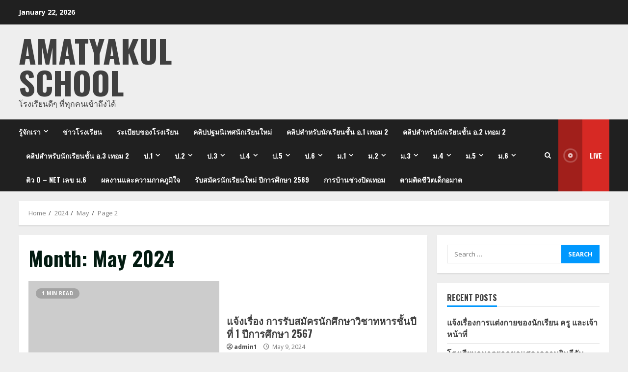

--- FILE ---
content_type: text/html; charset=UTF-8
request_url: https://amatyakulschool.com/2024/05/page/2/
body_size: 14857
content:
<!doctype html>
<html lang="en-US">
<head>
    <meta charset="UTF-8">
    <meta name="viewport" content="width=device-width, initial-scale=1">
    <link rel="profile" href="http://gmpg.org/xfn/11">

    <title>May 2024 &#8211; Page 2 &#8211; AMATYAKUL SCHOOL</title>
<meta name='robots' content='max-image-preview:large' />
<link rel='dns-prefetch' href='//fonts.googleapis.com' />
<link rel='dns-prefetch' href='//s.w.org' />
<link rel="alternate" type="application/rss+xml" title="AMATYAKUL SCHOOL &raquo; Feed" href="https://amatyakulschool.com/feed/" />
<link rel="alternate" type="application/rss+xml" title="AMATYAKUL SCHOOL &raquo; Comments Feed" href="https://amatyakulschool.com/comments/feed/" />
		<script type="text/javascript">
			window._wpemojiSettings = {"baseUrl":"https:\/\/s.w.org\/images\/core\/emoji\/13.0.1\/72x72\/","ext":".png","svgUrl":"https:\/\/s.w.org\/images\/core\/emoji\/13.0.1\/svg\/","svgExt":".svg","source":{"concatemoji":"https:\/\/amatyakulschool.com\/wp-includes\/js\/wp-emoji-release.min.js?ver=5.7.14"}};
			!function(e,a,t){var n,r,o,i=a.createElement("canvas"),p=i.getContext&&i.getContext("2d");function s(e,t){var a=String.fromCharCode;p.clearRect(0,0,i.width,i.height),p.fillText(a.apply(this,e),0,0);e=i.toDataURL();return p.clearRect(0,0,i.width,i.height),p.fillText(a.apply(this,t),0,0),e===i.toDataURL()}function c(e){var t=a.createElement("script");t.src=e,t.defer=t.type="text/javascript",a.getElementsByTagName("head")[0].appendChild(t)}for(o=Array("flag","emoji"),t.supports={everything:!0,everythingExceptFlag:!0},r=0;r<o.length;r++)t.supports[o[r]]=function(e){if(!p||!p.fillText)return!1;switch(p.textBaseline="top",p.font="600 32px Arial",e){case"flag":return s([127987,65039,8205,9895,65039],[127987,65039,8203,9895,65039])?!1:!s([55356,56826,55356,56819],[55356,56826,8203,55356,56819])&&!s([55356,57332,56128,56423,56128,56418,56128,56421,56128,56430,56128,56423,56128,56447],[55356,57332,8203,56128,56423,8203,56128,56418,8203,56128,56421,8203,56128,56430,8203,56128,56423,8203,56128,56447]);case"emoji":return!s([55357,56424,8205,55356,57212],[55357,56424,8203,55356,57212])}return!1}(o[r]),t.supports.everything=t.supports.everything&&t.supports[o[r]],"flag"!==o[r]&&(t.supports.everythingExceptFlag=t.supports.everythingExceptFlag&&t.supports[o[r]]);t.supports.everythingExceptFlag=t.supports.everythingExceptFlag&&!t.supports.flag,t.DOMReady=!1,t.readyCallback=function(){t.DOMReady=!0},t.supports.everything||(n=function(){t.readyCallback()},a.addEventListener?(a.addEventListener("DOMContentLoaded",n,!1),e.addEventListener("load",n,!1)):(e.attachEvent("onload",n),a.attachEvent("onreadystatechange",function(){"complete"===a.readyState&&t.readyCallback()})),(n=t.source||{}).concatemoji?c(n.concatemoji):n.wpemoji&&n.twemoji&&(c(n.twemoji),c(n.wpemoji)))}(window,document,window._wpemojiSettings);
		</script>
		<style type="text/css">
img.wp-smiley,
img.emoji {
	display: inline !important;
	border: none !important;
	box-shadow: none !important;
	height: 1em !important;
	width: 1em !important;
	margin: 0 .07em !important;
	vertical-align: -0.1em !important;
	background: none !important;
	padding: 0 !important;
}
</style>
	<link rel='stylesheet' id='wp-block-library-css'  href='https://amatyakulschool.com/wp-includes/css/dist/block-library/style.min.css?ver=5.7.14' type='text/css' media='all' />
<link rel='stylesheet' id='wp-block-library-theme-css'  href='https://amatyakulschool.com/wp-includes/css/dist/block-library/theme.min.css?ver=5.7.14' type='text/css' media='all' />
<link rel='stylesheet' id='awsm-ead-public-css'  href='https://amatyakulschool.com/wp-content/plugins/embed-any-document/css/embed-public.min.css?ver=2.7.4' type='text/css' media='all' />
<link rel='stylesheet' id='ppv-public-css'  href='https://amatyakulschool.com/wp-content/plugins/document-emberdder/dist/public.css?ver=1.8.7' type='text/css' media='all' />
<link rel='stylesheet' id='dashicons-css'  href='https://amatyakulschool.com/wp-includes/css/dashicons.min.css?ver=5.7.14' type='text/css' media='all' />
<link rel='stylesheet' id='post-views-counter-frontend-css'  href='https://amatyakulschool.com/wp-content/plugins/post-views-counter/css/frontend.min.css?ver=1.4.7' type='text/css' media='all' />
<link rel='stylesheet' id='aft-icons-css'  href='https://amatyakulschool.com/wp-content/themes/morenews/assets/icons/style.css?ver=5.7.14' type='text/css' media='all' />
<link rel='stylesheet' id='bootstrap-css'  href='https://amatyakulschool.com/wp-content/themes/morenews/assets/bootstrap/css/bootstrap.min.css?ver=5.7.14' type='text/css' media='all' />
<link rel='stylesheet' id='slick-css-css'  href='https://amatyakulschool.com/wp-content/themes/morenews/assets/slick/css/slick.min.css?ver=5.7.14' type='text/css' media='all' />
<link rel='stylesheet' id='sidr-css'  href='https://amatyakulschool.com/wp-content/themes/morenews/assets/sidr/css/jquery.sidr.dark.css?ver=5.7.14' type='text/css' media='all' />
<link rel='stylesheet' id='magnific-popup-css'  href='https://amatyakulschool.com/wp-content/themes/morenews/assets/magnific-popup/magnific-popup.css?ver=5.7.14' type='text/css' media='all' />
<link rel='stylesheet' id='morenews-google-fonts-css'  href='https://fonts.googleapis.com/css?family=Oswald:300,400,700|Open%20Sans:400,400italic,600,700|Oswald:300,400,700&#038;subset=latin,latin-ext' type='text/css' media='all' />
<link rel='stylesheet' id='morenews-style-css'  href='https://amatyakulschool.com/wp-content/themes/morenews/style.css?ver=5.7.14' type='text/css' media='all' />
<style id='morenews-style-inline-css' type='text/css'>

                    body.aft-dark-mode #sidr,
        body.aft-dark-mode,
        body.aft-dark-mode.custom-background,
        body.aft-dark-mode #af-preloader {
            background-color: #000000;
            }
        
                    body.aft-default-mode #sidr,
            body.aft-default-mode #af-preloader,
            body.aft-default-mode {
            background-color: #eeeeee;
            }

        
                    .woocommerce span.onsale,
            .woocommerce #respond input#submit.disabled, 
            .woocommerce #respond input#submit:disabled, 
            .woocommerce #respond input#submit:disabled[disabled], 
            .woocommerce a.button.disabled, 
            .woocommerce a.button:disabled, 
            .woocommerce a.button:disabled[disabled], 
            .woocommerce button.button.disabled, 
            .woocommerce button.button:disabled, 
            .woocommerce button.button:disabled[disabled], 
            .woocommerce input.button.disabled, 
            .woocommerce input.button:disabled, 
            .woocommerce input.button:disabled[disabled],
            .woocommerce #respond input#submit, 
            .woocommerce a.button, 
            .woocommerce button.button, 
            .woocommerce input.button,
            .woocommerce #respond input#submit.alt, 
            .woocommerce a.button.alt, 
            .woocommerce button.button.alt, 
            .woocommerce input.button.alt,

            .widget-title-fill-and-border .wp-block-search__label,
            .widget-title-fill-and-border .wp-block-group__inner-container > h1.wp-block-heading,
            .widget-title-fill-and-border .wp-block-group__inner-container > h2.wp-block-heading,
            .widget-title-fill-and-border .wp-block-group__inner-container > h3.wp-block-heading,
            .widget-title-fill-and-border .wp-block-group__inner-container > h4.wp-block-heading,
            .widget-title-fill-and-border .wp-block-group__inner-container > h5.wp-block-heading,
            .widget-title-fill-and-border .wp-block-group__inner-container > h6.wp-block-heading,
            .widget-title-fill-and-no-border .wp-block-search__label,
            .widget-title-fill-and-no-border .wp-block-group__inner-container > h1.wp-block-heading,
            .widget-title-fill-and-no-border .wp-block-group__inner-container > h2.wp-block-heading,
            .widget-title-fill-and-no-border .wp-block-group__inner-container > h3.wp-block-heading,
            .widget-title-fill-and-no-border .wp-block-group__inner-container > h4.wp-block-heading,
            .widget-title-fill-and-no-border .wp-block-group__inner-container > h5.wp-block-heading,
            .widget-title-fill-and-no-border .wp-block-group__inner-container > h6.wp-block-heading,

            .widget-title-fill-and-border .wp_post_author_widget .widget-title .header-after,
            .widget-title-fill-and-border .widget-title .heading-line,
            .widget-title-fill-and-border .aft-posts-tabs-panel .nav-tabs>li>a.active,
            .widget-title-fill-and-border .aft-main-banner-wrapper .widget-title .heading-line ,
            .widget-title-fill-and-no-border .wp_post_author_widget .widget-title .header-after,
            .widget-title-fill-and-no-border .widget-title .heading-line,
            .widget-title-fill-and-no-border .aft-posts-tabs-panel .nav-tabs>li>a.active,
            .widget-title-fill-and-no-border .aft-main-banner-wrapper .widget-title .heading-line,
            a.sidr-class-sidr-button-close,
            body.widget-title-border-bottom .header-after1 .heading-line-before, 
            body.widget-title-border-bottom .widget-title .heading-line-before,

            .widget-title-border-center .wp-block-search__label::after,
            .widget-title-border-center .wp-block-group__inner-container > h1.wp-block-heading::after,
            .widget-title-border-center .wp-block-group__inner-container > h2.wp-block-heading::after,
            .widget-title-border-center .wp-block-group__inner-container > h3.wp-block-heading::after,
            .widget-title-border-center .wp-block-group__inner-container > h4.wp-block-heading::after,
            .widget-title-border-center .wp-block-group__inner-container > h5.wp-block-heading::after,
            .widget-title-border-center .wp-block-group__inner-container > h6.wp-block-heading::after,
            .widget-title-border-center .wp_post_author_widget .widget-title .heading-line-before,
            .widget-title-border-center .aft-posts-tabs-panel .nav-tabs>li>a.active::after,
            .widget-title-border-center .wp_post_author_widget .widget-title .header-after::after, 
            .widget-title-border-center .widget-title .heading-line-after,

            .widget-title-border-bottom .wp-block-search__label::after,
            .widget-title-border-bottom .wp-block-group__inner-container > h1.wp-block-heading::after,
            .widget-title-border-bottom .wp-block-group__inner-container > h2.wp-block-heading::after,
            .widget-title-border-bottom .wp-block-group__inner-container > h3.wp-block-heading::after,
            .widget-title-border-bottom .wp-block-group__inner-container > h4.wp-block-heading::after,
            .widget-title-border-bottom .wp-block-group__inner-container > h5.wp-block-heading::after,
            .widget-title-border-bottom .wp-block-group__inner-container > h6.wp-block-heading::after,
            .widget-title-border-bottom .heading-line::before, 
            .widget-title-border-bottom .wp-post-author-wrap .header-after::before,
            .widget-title-border-bottom .aft-posts-tabs-panel .nav-tabs>li>a.active span::after,

            body.aft-default-mode .reply a,
            body.aft-dark-mode .reply a,
            .aft-popular-taxonomies-lists span::before ,
            .woocommerce div.product .woocommerce-tabs ul.tabs li.active,
            #loader-wrapper div,
            span.heading-line::before,
            .wp-post-author-wrap .header-after::before,
            body.aft-default-mode.woocommerce span.onsale,
            body.aft-dark-mode input[type="button"],
            body.aft-dark-mode input[type="reset"],
            body.aft-dark-mode input[type="submit"],
            body.aft-dark-mode .inner-suscribe input[type=submit],
            body.aft-default-mode input[type="button"],
            body.aft-default-mode input[type="reset"],
            body.aft-default-mode input[type="submit"],
            body.aft-default-mode .inner-suscribe input[type=submit],
            .woocommerce-product-search button[type="submit"],
            input.search-submit,
            .wp-block-search__button,
            .af-youtube-slider .af-video-wrap .af-bg-play i,
            .af-youtube-video-list .entry-header-yt-video-wrapper .af-yt-video-play i,
            .af-post-format i,
            body .btn-style1 a:visited,
            body .btn-style1 a,
            body .morenews-pagination .nav-links .page-numbers.current,
            body #scroll-up,
            body article.sticky .read-single:before,
            .aft-readmore-wrapper a.aft-readmore:hover,
            body.aft-dark-mode .aft-readmore-wrapper a.aft-readmore:hover, 
            footer.site-footer .aft-readmore-wrapper a.aft-readmore:hover,
            .aft-readmore-wrapper a.aft-readmore:hover,
            body .trending-posts-vertical .trending-no{
            background-color: #0098fe ;
            }

            .grid-design-texts-over-image .aft-readmore-wrapper a.aft-readmore:hover, 
            .aft-readmore-wrapper a.aft-readmore:hover,
            body.aft-dark-mode .aft-readmore-wrapper a.aft-readmore:hover, 
            body.aft-default-mode .aft-readmore-wrapper a.aft-readmore:hover, 

            body.single .entry-header .aft-post-excerpt-and-meta .post-excerpt,
            body.aft-dark-mode.single span.tags-links a:hover,
            .morenews-pagination .nav-links .page-numbers.current,
            .aft-readmore-wrapper a.aft-readmore:hover,
            p.awpa-more-posts a:hover{
            border-color: #0098fe ;
            }
            .wp-post-author-meta .wp-post-author-meta-more-posts a.awpa-more-posts:hover{
                border-color: #0098fe ;
            }
            body:not(.rtl) .aft-popular-taxonomies-lists span::after {
                border-left-color: #0098fe ;
            }
            body.rtl .aft-popular-taxonomies-lists span::after {
                border-right-color: #0098fe ;
            }
            .widget-title-fill-and-no-border .wp-block-search__label::after,
            .widget-title-fill-and-no-border .wp-block-group__inner-container > h1.wp-block-heading::after,
            .widget-title-fill-and-no-border .wp-block-group__inner-container > h2.wp-block-heading::after,
            .widget-title-fill-and-no-border .wp-block-group__inner-container > h3.wp-block-heading::after,
            .widget-title-fill-and-no-border .wp-block-group__inner-container > h4.wp-block-heading::after,
            .widget-title-fill-and-no-border .wp-block-group__inner-container > h5.wp-block-heading::after,
            .widget-title-fill-and-no-border .wp-block-group__inner-container > h6.wp-block-heading::after,
            .widget-title-fill-and-no-border .aft-posts-tabs-panel .nav-tabs>li a.active::after,
            .widget-title-fill-and-no-border .morenews-widget .widget-title::before,
            .widget-title-fill-and-no-border .morenews-customizer .widget-title::before{
                border-top-color: #0098fe ;

            }
            #scroll-up::after,
            .aft-dark-mode #loader,
            .aft-default-mode #loader {
                border-bottom-color: #0098fe ;
            }
            footer.site-footer .wp-calendar-nav a:hover,
            footer.site-footer .wp-block-latest-comments__comment-meta a:hover,
            .aft-dark-mode .tagcloud a:hover, 
            .aft-dark-mode .widget ul.menu >li a:hover, 
            .aft-dark-mode .widget > ul > li a:hover,
            .banner-exclusive-posts-wrapper a:hover,
            .list-style .read-title h4 a:hover,
            .grid-design-default .read-title h4 a:hover,
            body.aft-dark-mode .banner-exclusive-posts-wrapper a:hover,
            body.aft-dark-mode .banner-exclusive-posts-wrapper a:visited:hover,
            body.aft-default-mode .banner-exclusive-posts-wrapper a:hover,
            body.aft-default-mode .banner-exclusive-posts-wrapper a:visited:hover,
            body.wp-post-author-meta .awpa-display-name a:hover,
            .widget_text a ,
            .post-description a:not(.aft-readmore), .post-description a:not(.aft-readmore):visited,

            .wp_post_author_widget .wp-post-author-meta .awpa-display-name a:hover, 
            .wp-post-author-meta .wp-post-author-meta-more-posts a.awpa-more-posts:hover,
            body.aft-default-mode .af-breadcrumbs a:hover,
            body.aft-dark-mode .af-breadcrumbs a:hover,
            body .wp-block-latest-comments li.wp-block-latest-comments__comment a:hover,

            body .site-footer .color-pad .read-title h4 a:hover,
            body.aft-default-mode .site-footer .tagcloud a:hover,
            body.aft-dark-mode .site-footer .tagcloud a:hover,
            body.aft-default-mode .site-footer .wp-block-tag-cloud a:hover,
            body.aft-dark-mode .site-footer .wp-block-tag-cloud a:hover,

            body.aft-dark-mode #secondary .morenews-widget ul[class*="wp-block-"] a:hover,
            body.aft-dark-mode #secondary .morenews-widget ol[class*="wp-block-"] a:hover,
            body.aft-dark-mode a.post-edit-link:hover,
            body.aft-default-mode #secondary .morenews-widget ul[class*="wp-block-"] a:hover,
            body.aft-default-mode #secondary .morenews-widget ol[class*="wp-block-"] a:hover,
            body.aft-default-mode a.post-edit-link:hover,
            body.aft-default-mode #secondary .widget > ul > li a:hover,

            body.aft-default-mode footer.comment-meta a:hover,
            body.aft-dark-mode footer.comment-meta a:hover,
            body.aft-default-mode .comment-form a:hover,
            body.aft-dark-mode .comment-form a:hover,
            body.aft-dark-mode .entry-content > .wp-block-tag-cloud a:not(.has-text-color):hover,
            body.aft-default-mode .entry-content > .wp-block-tag-cloud a:not(.has-text-color):hover,
            body.aft-dark-mode .entry-content .wp-block-archives-list.wp-block-archives a:not(.has-text-color):hover,
            body.aft-default-mode .entry-content .wp-block-archives-list.wp-block-archives a:not(.has-text-color):hover,
            body.aft-dark-mode .entry-content .wp-block-latest-posts a:not(.has-text-color):hover, 
            body.aft-dark-mode .entry-content .wp-block-categories-list.wp-block-categories a:not(.has-text-color):hover,
            body.aft-default-mode .entry-content .wp-block-latest-posts a:not(.has-text-color):hover, 
            body.aft-default-mode .entry-content .wp-block-categories-list.wp-block-categories a:not(.has-text-color):hover,

            .aft-default-mode .wp-block-archives-list.wp-block-archives a:not(.has-text-color):hover,
            .aft-default-mode .wp-block-latest-posts a:not(.has-text-color):hover, 
            .aft-default-mode .wp-block-categories-list.wp-block-categories a:not(.has-text-color):hover,
            .aft-default-mode .wp-block-latest-comments li.wp-block-latest-comments__comment a:hover,
            .aft-dark-mode .wp-block-archives-list.wp-block-archives a:not(.has-text-color):hover,
            .aft-dark-mode .wp-block-latest-posts a:not(.has-text-color):hover, 
            .aft-dark-mode .wp-block-categories-list.wp-block-categories a:not(.has-text-color):hover,
            .aft-dark-mode .wp-block-latest-comments li.wp-block-latest-comments__comment a:hover,

            body.aft-default-mode .site-footer .wp-block-latest-comments li.wp-block-latest-comments__comment a:hover,
            body.aft-dark-mode .site-footer .wp-block-latest-comments li.wp-block-latest-comments__comment a:hover,
            .aft-default-mode .site-footer .wp-block-archives-list.wp-block-archives a:not(.has-text-color):hover,
            .aft-default-mode .site-footer .wp-block-latest-posts a:not(.has-text-color):hover, 
            .aft-default-mode .site-footer .wp-block-categories-list.wp-block-categories a:not(.has-text-color):hover,
            .aft-dark-mode .site-footer .wp-block-archives-list.wp-block-archives a:not(.has-text-color):hover,
            .aft-dark-mode .site-footer .wp-block-latest-posts a:not(.has-text-color):hover, 
            .aft-dark-mode .site-footer .wp-block-categories-list.wp-block-categories a:not(.has-text-color):hover,

            body.aft-dark-mode .morenews-pagination .nav-links a.page-numbers:hover,
            body.aft-default-mode .morenews-pagination .nav-links a.page-numbers:hover,
            body .site-footer .secondary-footer a:hover,
            body.aft-default-mode .aft-popular-taxonomies-lists ul li a:hover ,
            body.aft-dark-mode .aft-popular-taxonomies-lists ul li a:hover,
            body.aft-dark-mode .wp-calendar-nav a,
            body .entry-content > [class*="wp-block-"] a:not(.has-text-color),
            body .entry-content > ul a,
            body .entry-content > ol a,
            body .entry-content > p a ,
            body.aft-default-mode p.logged-in-as a,
            body.aft-dark-mode p.logged-in-as a,
            body.aft-dark-mode .woocommerce-loop-product__title:hover,
            body.aft-default-mode .woocommerce-loop-product__title:hover,
            a:hover,
            p a:not([class]),
            .morenews-widget.widget_text a,
            body.aft-default-mode .wp-block-latest-comments li.wp-block-latest-comments__comment a:hover,
            body.aft-dark-mode .wp-block-latest-comments li.wp-block-latest-comments__comment a:hover,
            .entry-content .wp-block-latest-comments a:not(.has-text-color):hover,
            body.aft-default-mode .entry-content h1:not(.awpa-display-name) a,
            body.aft-default-mode .entry-content h2:not(.awpa-display-name) a,
            body.aft-default-mode .entry-content h3:not(.awpa-display-name) a,
            body.aft-default-mode .entry-content h4:not(.awpa-display-name) a,
            body.aft-default-mode .entry-content h5:not(.awpa-display-name) a,
            body.aft-default-mode .entry-content h6:not(.awpa-display-name) a,
            body.aft-dark-mode .entry-content h1:not(.awpa-display-name) a,
            body.aft-dark-mode .entry-content h2:not(.awpa-display-name) a,
            body.aft-dark-mode .entry-content h3:not(.awpa-display-name) a,
            body.aft-dark-mode .entry-content h4:not(.awpa-display-name) a,
            body.aft-dark-mode .entry-content h5:not(.awpa-display-name) a,
            body.aft-dark-mode .entry-content h6:not(.awpa-display-name) a,
            body.aft-default-mode .comment-content a,
            body.aft-dark-mode .comment-content a,
            body.aft-default-mode .post-excerpt a,
            body.aft-dark-mode .post-excerpt a,
            body .site-footer a:hover,
            body .site-footer a:visited:hover,
            body.aft-default-mode .wp-block-tag-cloud a:hover,
            body.aft-default-mode .tagcloud a:hover,
            body.aft-default-mode.single span.tags-links a:hover,
            body.aft-default-mode p.awpa-more-posts a:hover,
            body.aft-default-mode p.awpa-website a:hover ,
            body.aft-default-mode .wp-post-author-meta h4 a:hover,
            body.aft-default-mode .widget ul.menu >li a:hover,
            body.aft-default-mode .widget > ul > li a:hover,
            body.aft-default-mode .nav-links a:hover,
            body.aft-default-mode ul.trail-items li a:hover,
            body.aft-dark-mode .wp-block-tag-cloud a:hover,
            body.aft-dark-mode .tagcloud a:hover,
            body.aft-dark-mode.single span.tags-links a:hover,
            body.aft-dark-mode p.awpa-more-posts a:hover,
            body.aft-dark-mode p.awpa-website a:hover ,
            body.aft-dark-mode .widget ul.menu >li a:hover,
            body.aft-dark-mode .nav-links a:hover,
            body.aft-dark-mode ul.trail-items li a:hover{
            color:#0098fe ;
            }

            @media only screen and (min-width: 992px){
                body.aft-default-mode .morenews-header .main-navigation .menu-desktop > ul > li:hover > a:before,
                body.aft-default-mode .morenews-header .main-navigation .menu-desktop > ul > li.current-menu-item > a:before {
                background-color: #0098fe ;
                }
            }
        
                    .woocommerce-product-search button[type="submit"], input.search-submit{
                background-color: #0098fe ;
            }
            .wp-calendar-nav a,
            #wp-calendar tbody td a,
            body.aft-dark-mode #wp-calendar tbody td#today,
            body.aft-default-mode #wp-calendar tbody td#today,
            body .entry-content > [class*="wp-block-"] a:not(.has-text-color),
            body .entry-content > ul a, body .entry-content > ul a:visited,
            body .entry-content > ol a, body .entry-content > ol a:visited,
            body .entry-content > p a, body .entry-content > p a:visited
            {
            color: #0098fe ;
            }
            .woocommerce-product-search button[type="submit"], input.search-submit,
            body.single span.tags-links a:hover,
            body .entry-content > [class*="wp-block-"] a:not(.has-text-color),
            body .entry-content > ul a, body .entry-content > ul a:visited,
            body .entry-content > ol a, body .entry-content > ol a:visited,
            body .entry-content > p a, body .entry-content > p a:visited{
            border-color: #0098fe ;
            }

            @media only screen and (min-width: 993px){
                .main-navigation .menu-desktop > li.current-menu-item::after, 
                .main-navigation .menu-desktop > ul > li.current-menu-item::after, 
                .main-navigation .menu-desktop > li::after, .main-navigation .menu-desktop > ul > li::after{
                    background-color: #0098fe ;
                }
            }
               


                    .site-title {
            font-family: Oswald;
            }
        
                    body,
            button,
            input,
            select,
            optgroup,
            .cat-links li a,
            .min-read,
            .af-social-contacts .social-widget-menu .screen-reader-text,
            textarea {
            font-family: Open Sans;
            }
        
                    .navigation.post-navigation .nav-links a,
            div.custom-menu-link > a,
            .exclusive-posts .exclusive-now span,
            .aft-popular-taxonomies-lists span,
            .exclusive-posts a,
            .aft-posts-tabs-panel .nav-tabs>li>a,
            .widget-title-border-bottom .aft-posts-tabs-panel .nav-tabs>li>a,
            .nav-tabs>li,
            .widget ul ul li, 
            .widget ul.menu >li ,
            .widget > ul > li,
            .wp-block-search__label,
            .wp-block-latest-posts.wp-block-latest-posts__list li,
            .wp-block-latest-comments li.wp-block-latest-comments__comment,
            .wp-block-group__inner-container ul li,
            .main-navigation ul li a,
            h1, h2, h3, h4, h5, h6 {
            font-family: Oswald;
            }
        
        .elementor-page .elementor-section.elementor-section-full_width > .elementor-container,
        .elementor-page .elementor-section.elementor-section-boxed > .elementor-container,
        .elementor-default .elementor-section.elementor-section-full_width > .elementor-container,
        .elementor-default .elementor-section.elementor-section-boxed > .elementor-container{
            max-width: 1204px;
        }

        .container-wrapper .elementor {
            max-width: 100%;
        }
        .full-width-content .elementor-section-stretched,
        .align-content-left .elementor-section-stretched,
        .align-content-right .elementor-section-stretched {
            max-width: 100%;
            left: 0 !important;
        }

</style>
<script type='text/javascript' src='https://amatyakulschool.com/wp-includes/js/jquery/jquery.min.js?ver=3.5.1' id='jquery-core-js'></script>
<script type='text/javascript' src='https://amatyakulschool.com/wp-includes/js/jquery/jquery-migrate.min.js?ver=3.3.2' id='jquery-migrate-js'></script>
<script type='text/javascript' src='https://amatyakulschool.com/wp-content/plugins/document-emberdder/dist/public.js?ver=1.8.7' id='ppv-public-js'></script>
<link rel="https://api.w.org/" href="https://amatyakulschool.com/wp-json/" /><link rel="EditURI" type="application/rsd+xml" title="RSD" href="https://amatyakulschool.com/xmlrpc.php?rsd" />
<link rel="wlwmanifest" type="application/wlwmanifest+xml" href="https://amatyakulschool.com/wp-includes/wlwmanifest.xml" /> 
<meta name="generator" content="WordPress 5.7.14" />
<meta name="cdp-version" content="1.4.9" /><style type="text/css">.recentcomments a{display:inline !important;padding:0 !important;margin:0 !important;}</style>        <style type="text/css">
                        .site-title a,
            .site-header .site-branding .site-title a:visited,
            .site-header .site-branding .site-title a:hover,
            .site-description {
                color: #404040;
            }

            .header-layout-3 .site-header .site-branding .site-title,
            .site-branding .site-title {
                font-size: 65px;
            }

            @media only screen and (max-width: 640px) {
                .site-branding .site-title {
                    font-size: 40px;

                }
              }   

           @media only screen and (max-width: 375px) {
                    .site-branding .site-title {
                        font-size: 32px;

                    }
                }

            

        </style>
        </head>

<body class="archive date paged wp-embed-responsive paged-2 date-paged-2 hfeed aft-default-mode aft-header-layout-side header-image-default widget-title-border-bottom default-content-layout align-content-left af-wide-layout">

    <div id="af-preloader">
        <div id="loader-wrapper">
            <div class="loader1"></div>
            <div class="loader2"></div>
            <div class="loader3"></div>
            <div class="loader4"></div>
        </div>
    </div>

<div id="page" class="site af-whole-wrapper">
    <a class="skip-link screen-reader-text" href="#content">Skip to content</a>

    
        <header id="masthead" class="header-layout-side morenews-header">
            <div class="top-header">
    <div class="container-wrapper">
        <div class="top-bar-flex">
            <div class="top-bar-left col-2">
                <div class="date-bar-left">
                                <span class="topbar-date">
        January 22, 2026    </span>
                        </div>
            </div>
            <div class="top-bar-right col-2">
                <div class="aft-small-social-menu">
                                                </div>
            </div>
        </div>
    </div>
</div>
<div class="af-middle-header "
     data-background="">
    <div class="container-wrapper">
        <div class="af-middle-container">
            <div class="logo">
                        <div class="site-branding uppercase-site-title">
                            <p class="site-title font-family-1">
                    <a href="https://amatyakulschool.com/" class="site-title-anchor"
                       rel="home">AMATYAKUL SCHOOL</a>
                </p>
            
                            <p class="site-description">โรงเรียนดีๆ ที่ทุกคนเข้าถึงได้</p>
                    </div>

                </div>
                                <div class="header-promotion">
                                            </div>
                        </div>
    </div>
</div>
<div id="main-navigation-bar" class="af-bottom-header">
    <div class="container-wrapper">
        <div class="bottom-bar-flex">
            <div class="offcanvas-navigaiton">
                                <div class="af-bottom-head-nav">
                            <div class="navigation-container">
            <nav class="main-navigation clearfix">

                                        <span class="toggle-menu" aria-controls="primary-menu" aria-expanded="false">
                                        <a href="javascript:void(0)" class="aft-void-menu">
                                            <span class="screen-reader-text">
                                            Primary Menu                                        </span>
                                        <i class="ham"></i>
                                        </a>
                                    </span>


                <div class="menu main-menu menu-desktop show-menu-border"><ul id="primary-menu" class="menu"><li id="menu-item-18533" class="menu-item menu-item-type-post_type menu-item-object-page menu-item-has-children menu-item-18533"><a href="https://amatyakulschool.com/%e0%b8%a3%e0%b8%b9%e0%b9%89%e0%b8%88%e0%b8%b1%e0%b8%81%e0%b9%80%e0%b8%a3%e0%b8%b2/">รู้จักเรา</a>
<ul class="sub-menu">
	<li id="menu-item-18490" class="menu-item menu-item-type-post_type menu-item-object-page menu-item-18490"><a href="https://amatyakulschool.com/%e0%b8%a3%e0%b8%b9%e0%b9%89%e0%b8%88%e0%b8%b1%e0%b8%81%e0%b9%80%e0%b8%a3%e0%b8%b2-4/">รู้จักเรา</a></li>
	<li id="menu-item-18486" class="menu-item menu-item-type-post_type menu-item-object-page menu-item-18486"><a href="https://amatyakulschool.com/%e0%b8%97%e0%b8%b5%e0%b8%a1%e0%b8%87%e0%b8%b2%e0%b8%99%e0%b8%9a%e0%b8%a3%e0%b8%b4%e0%b8%ab%e0%b8%b2%e0%b8%a3-%e0%b8%9b%e0%b8%b5%e0%b8%81%e0%b8%b2%e0%b8%a3%e0%b8%a8%e0%b8%b6%e0%b8%81%e0%b8%a9%e0%b8%b2/">ทีมงานบริหาร ปีการศึกษา 2567</a></li>
	<li id="menu-item-18482" class="menu-item menu-item-type-post_type menu-item-object-page menu-item-18482"><a href="https://amatyakulschool.com/%e0%b8%97%e0%b8%b5%e0%b8%a1%e0%b8%87%e0%b8%b2%e0%b8%99%e0%b8%ab%e0%b8%b1%e0%b8%a7%e0%b8%ab%e0%b8%99%e0%b9%89%e0%b8%b2%e0%b8%a3%e0%b8%b0%e0%b8%94%e0%b8%b1%e0%b8%9a-%e0%b8%9b%e0%b8%b5%e0%b8%81%e0%b8%b2/">ทีมงานหัวหน้าระดับ ปีการศึกษา 2567</a></li>
</ul>
</li>
<li id="menu-item-15383" class="menu-item menu-item-type-taxonomy menu-item-object-category menu-item-15383"><a href="https://amatyakulschool.com/category/%e0%b8%82%e0%b9%88%e0%b8%b2%e0%b8%a7%e0%b9%82%e0%b8%a3%e0%b8%87%e0%b9%80%e0%b8%a3%e0%b8%b5%e0%b8%a2%e0%b8%99/">ข่าวโรงเรียน</a></li>
<li id="menu-item-15384" class="menu-item menu-item-type-post_type menu-item-object-page menu-item-15384"><a href="https://amatyakulschool.com/%e0%b8%a3%e0%b8%b0%e0%b9%80%e0%b8%9a%e0%b8%b5%e0%b8%a2%e0%b8%9a%e0%b8%82%e0%b8%ad%e0%b8%87%e0%b9%82%e0%b8%a3%e0%b8%87%e0%b9%80%e0%b8%a3%e0%b8%b5%e0%b8%a2%e0%b8%99/">ระเบียบของโรงเรียน</a></li>
<li id="menu-item-15248" class="menu-item menu-item-type-post_type menu-item-object-page menu-item-15248"><a href="https://amatyakulschool.com/%e0%b8%84%e0%b8%a5%e0%b8%b4%e0%b8%9b%e0%b8%9b%e0%b8%90%e0%b8%a1%e0%b8%99%e0%b8%b4%e0%b9%80%e0%b8%97%e0%b8%a8%e0%b8%99%e0%b8%b1%e0%b8%81%e0%b9%80%e0%b8%a3%e0%b8%b5%e0%b8%a2%e0%b8%99%e0%b9%83%e0%b8%ab/">คลิปปฐมนิเทศนักเรียนใหม่</a></li>
<li id="menu-item-15293" class="menu-item menu-item-type-post_type menu-item-object-page menu-item-15293"><a href="https://amatyakulschool.com/%e0%b8%84%e0%b8%a5%e0%b8%b4%e0%b8%9b%e0%b8%aa%e0%b8%b3%e0%b8%ab%e0%b8%a3%e0%b8%b1%e0%b8%9a%e0%b8%99%e0%b8%b1%e0%b8%81%e0%b9%80%e0%b8%a3%e0%b8%b5%e0%b8%a2%e0%b8%99%e0%b8%8a%e0%b8%b1%e0%b9%89%e0%b8%99-3/">คลิปสำหรับนักเรียนชั้น อ.1 เทอม 2</a></li>
<li id="menu-item-15250" class="menu-item menu-item-type-post_type menu-item-object-page menu-item-15250"><a href="https://amatyakulschool.com/%e0%b8%84%e0%b8%a5%e0%b8%b4%e0%b8%9b%e0%b8%aa%e0%b8%b3%e0%b8%ab%e0%b8%a3%e0%b8%b1%e0%b8%9a%e0%b8%99%e0%b8%b1%e0%b8%81%e0%b9%80%e0%b8%a3%e0%b8%b5%e0%b8%a2%e0%b8%99%e0%b8%8a%e0%b8%b1%e0%b9%89%e0%b8%99-5/">คลิปสำหรับนักเรียนชั้น อ.2 เทอม 2</a></li>
<li id="menu-item-15251" class="menu-item menu-item-type-post_type menu-item-object-page menu-item-15251"><a href="https://amatyakulschool.com/%e0%b8%84%e0%b8%a5%e0%b8%b4%e0%b8%9b%e0%b8%aa%e0%b8%b3%e0%b8%ab%e0%b8%a3%e0%b8%b1%e0%b8%9a%e0%b8%99%e0%b8%b1%e0%b8%81%e0%b9%80%e0%b8%a3%e0%b8%b5%e0%b8%a2%e0%b8%99%e0%b8%8a%e0%b8%b1%e0%b9%89%e0%b8%99/">คลิปสำหรับนักเรียนชั้น อ.3 เทอม 2</a></li>
<li id="menu-item-15261" class="menu-item menu-item-type-post_type menu-item-object-page menu-item-has-children menu-item-15261"><a href="https://amatyakulschool.com/%e0%b8%9b-1/">ป.1</a>
<ul class="sub-menu">
	<li id="menu-item-15294" class="menu-item menu-item-type-post_type menu-item-object-page menu-item-15294"><a href="https://amatyakulschool.com/%e0%b9%80%e0%b8%a5%e0%b8%82-%e0%b8%9b-1-6/">เลข ป.1 เทอม 2</a></li>
	<li id="menu-item-15295" class="menu-item menu-item-type-post_type menu-item-object-page menu-item-15295"><a href="https://amatyakulschool.com/%e0%b8%ad%e0%b8%b1%e0%b8%87%e0%b8%81%e0%b8%a4%e0%b8%a9-%e0%b8%9b-1-2/">อังกฤษ ป.1 เทอม 2</a></li>
	<li id="menu-item-15298" class="menu-item menu-item-type-post_type menu-item-object-page menu-item-15298"><a href="https://amatyakulschool.com/%e0%b8%a0%e0%b8%b2%e0%b8%a9%e0%b8%b2%e0%b9%84%e0%b8%97%e0%b8%a2-%e0%b8%9b-1/">ภาษาไทย ป.1 เทอม 2</a></li>
	<li id="menu-item-15296" class="menu-item menu-item-type-post_type menu-item-object-page menu-item-15296"><a href="https://amatyakulschool.com/%e0%b8%aa%e0%b8%b1%e0%b8%87%e0%b8%84%e0%b8%a1-%e0%b8%9b-1/">สังคม ป.1 เทอม 2</a></li>
	<li id="menu-item-15297" class="menu-item menu-item-type-post_type menu-item-object-page menu-item-15297"><a href="https://amatyakulschool.com/%e0%b8%a7%e0%b8%b4%e0%b8%97%e0%b8%a2%e0%b8%b2%e0%b8%a8%e0%b8%b2%e0%b8%aa%e0%b8%95%e0%b8%a3%e0%b9%8c-%e0%b8%9b-1-2/">วิทยาศาสตร์ ป.1 เทอม 2</a></li>
	<li id="menu-item-15299" class="menu-item menu-item-type-post_type menu-item-object-page menu-item-15299"><a href="https://amatyakulschool.com/%e0%b8%81%e0%b8%b4%e0%b8%88%e0%b8%81%e0%b8%a3%e0%b8%a3%e0%b8%a1%e0%b8%9e%e0%b8%b1%e0%b8%92%e0%b8%99%e0%b8%b2%e0%b8%9c%e0%b8%b9%e0%b9%89%e0%b9%80%e0%b8%a3%e0%b8%b5%e0%b8%a2%e0%b8%99-%e0%b8%9b-1/">กิจกรรมพัฒนาผู้เรียน ดนตรี อาชีพ พละ        และวิชาอื่นๆ ป.1 เทอม 2</a></li>
</ul>
</li>
<li id="menu-item-15262" class="menu-item menu-item-type-post_type menu-item-object-page menu-item-has-children menu-item-15262"><a href="https://amatyakulschool.com/%e0%b8%9b-2/">ป.2</a>
<ul class="sub-menu">
	<li id="menu-item-15300" class="menu-item menu-item-type-post_type menu-item-object-page menu-item-15300"><a href="https://amatyakulschool.com/%e0%b9%80%e0%b8%a5%e0%b8%82-%e0%b8%9b-2-4/">เลข ป.2 เทอม 2</a></li>
	<li id="menu-item-15301" class="menu-item menu-item-type-post_type menu-item-object-page menu-item-15301"><a href="https://amatyakulschool.com/%e0%b8%ad%e0%b8%b1%e0%b8%87%e0%b8%81%e0%b8%a4%e0%b8%a9-%e0%b8%9b-2/">อังกฤษ ป.2 เทอม 2</a></li>
	<li id="menu-item-15304" class="menu-item menu-item-type-post_type menu-item-object-page menu-item-15304"><a href="https://amatyakulschool.com/%e0%b8%a0%e0%b8%b2%e0%b8%a9%e0%b8%b2%e0%b9%84%e0%b8%97%e0%b8%a2-%e0%b8%9b-2/">ภาษาไทย ป.2 เทอม 2</a></li>
	<li id="menu-item-15302" class="menu-item menu-item-type-post_type menu-item-object-page menu-item-15302"><a href="https://amatyakulschool.com/%e0%b8%aa%e0%b8%b1%e0%b8%87%e0%b8%84%e0%b8%a1-%e0%b8%9b-2/">สังคม ป.2 เทอม 2</a></li>
	<li id="menu-item-15303" class="menu-item menu-item-type-post_type menu-item-object-page menu-item-15303"><a href="https://amatyakulschool.com/%e0%b8%a7%e0%b8%b4%e0%b8%97%e0%b8%a2%e0%b8%b2%e0%b8%a8%e0%b8%b2%e0%b8%aa%e0%b8%95%e0%b8%a3%e0%b9%8c-%e0%b8%9b-2-%e0%b9%80%e0%b8%97%e0%b8%ad%e0%b8%a1-2/">วิทยาศาสตร์ ป.2 เทอม 2</a></li>
	<li id="menu-item-15305" class="menu-item menu-item-type-post_type menu-item-object-page menu-item-15305"><a href="https://amatyakulschool.com/%e0%b8%81%e0%b8%b4%e0%b8%88%e0%b8%81%e0%b8%a3%e0%b8%a3%e0%b8%a1%e0%b8%9e%e0%b8%b1%e0%b8%92%e0%b8%99%e0%b8%b2%e0%b8%9c%e0%b8%b9%e0%b9%89%e0%b9%80%e0%b8%a3%e0%b8%b5%e0%b8%a2%e0%b8%99-%e0%b8%9b-2/">กิจกรรมพัฒนาผู้เรียน ศิลปะ อาชีพ พละ และวิชาอื่นๆ ป.2 เทอม 2</a></li>
</ul>
</li>
<li id="menu-item-15263" class="menu-item menu-item-type-post_type menu-item-object-page menu-item-has-children menu-item-15263"><a href="https://amatyakulschool.com/%e0%b8%9b-3/">ป.3</a>
<ul class="sub-menu">
	<li id="menu-item-15306" class="menu-item menu-item-type-post_type menu-item-object-page menu-item-15306"><a href="https://amatyakulschool.com/%e0%b9%80%e0%b8%a5%e0%b8%82-%e0%b8%9b-3-3/">เลข ป.3 เทอม 2</a></li>
	<li id="menu-item-15307" class="menu-item menu-item-type-post_type menu-item-object-page menu-item-15307"><a href="https://amatyakulschool.com/%e0%b8%ad%e0%b8%b1%e0%b8%87%e0%b8%81%e0%b8%a4%e0%b8%a9-%e0%b8%9b-3-2/">อังกฤษ ป.3 เทอม 2</a></li>
	<li id="menu-item-15310" class="menu-item menu-item-type-post_type menu-item-object-page menu-item-15310"><a href="https://amatyakulschool.com/%e0%b8%a0%e0%b8%b2%e0%b8%a9%e0%b8%b2%e0%b9%84%e0%b8%97%e0%b8%a2-%e0%b8%9b-3/">ภาษาไทย ป.3 เทอม 2</a></li>
	<li id="menu-item-15308" class="menu-item menu-item-type-post_type menu-item-object-page menu-item-15308"><a href="https://amatyakulschool.com/%e0%b8%aa%e0%b8%b1%e0%b8%87%e0%b8%84%e0%b8%a1-%e0%b8%9b-3/">สังคม ป.3 เทอม 2</a></li>
	<li id="menu-item-15309" class="menu-item menu-item-type-post_type menu-item-object-page menu-item-15309"><a href="https://amatyakulschool.com/%e0%b8%a7%e0%b8%b4%e0%b8%97%e0%b8%a2%e0%b8%b2%e0%b8%a8%e0%b8%b2%e0%b8%aa%e0%b8%95%e0%b8%a3%e0%b9%8c-%e0%b8%9b-3-%e0%b9%80%e0%b8%97%e0%b8%ad%e0%b8%a1-2/">วิทยาศาสตร์ ป.3 เทอม 2</a></li>
	<li id="menu-item-15311" class="menu-item menu-item-type-post_type menu-item-object-page menu-item-15311"><a href="https://amatyakulschool.com/%e0%b8%81%e0%b8%b4%e0%b8%88%e0%b8%81%e0%b8%a3%e0%b8%a3%e0%b8%a1%e0%b8%9e%e0%b8%b1%e0%b8%92%e0%b8%99%e0%b8%b2%e0%b8%9c%e0%b8%b9%e0%b9%89%e0%b9%80%e0%b8%a3%e0%b8%b5%e0%b8%a2%e0%b8%99-%e0%b8%9b-3/">กิจกรรมพัฒนาผู้เรียน ดนตรี อาชีพ พละ และวิชาอื่นๆ ป.3 เทอม 2</a></li>
</ul>
</li>
<li id="menu-item-15264" class="menu-item menu-item-type-post_type menu-item-object-page menu-item-has-children menu-item-15264"><a href="https://amatyakulschool.com/%e0%b8%9b-4/">ป.4</a>
<ul class="sub-menu">
	<li id="menu-item-15312" class="menu-item menu-item-type-post_type menu-item-object-page menu-item-15312"><a href="https://amatyakulschool.com/%e0%b9%80%e0%b8%a5%e0%b8%82-%e0%b8%9b-4-4/">เลข ป.4 เทอม 2</a></li>
	<li id="menu-item-15313" class="menu-item menu-item-type-post_type menu-item-object-page menu-item-15313"><a href="https://amatyakulschool.com/%e0%b8%ad%e0%b8%b1%e0%b8%87%e0%b8%81%e0%b8%a4%e0%b8%a9-%e0%b8%9b-4/">อังกฤษ ป.4 เทอม 2</a></li>
	<li id="menu-item-15316" class="menu-item menu-item-type-post_type menu-item-object-page menu-item-15316"><a href="https://amatyakulschool.com/%e0%b8%a0%e0%b8%b2%e0%b8%a9%e0%b8%b2%e0%b9%84%e0%b8%97%e0%b8%a2-%e0%b8%9b-4/">ภาษาไทย ป.4 เทอม 2</a></li>
	<li id="menu-item-15314" class="menu-item menu-item-type-post_type menu-item-object-page menu-item-15314"><a href="https://amatyakulschool.com/%e0%b8%aa%e0%b8%b1%e0%b8%87%e0%b8%84%e0%b8%a1-%e0%b8%9b-4/">สังคม ป.4 เทอม 2</a></li>
	<li id="menu-item-15315" class="menu-item menu-item-type-post_type menu-item-object-page menu-item-15315"><a href="https://amatyakulschool.com/%e0%b8%a7%e0%b8%b4%e0%b8%97%e0%b8%a2%e0%b8%b2%e0%b8%a8%e0%b8%b2%e0%b8%aa%e0%b8%95%e0%b8%a3%e0%b9%8c-%e0%b8%9b-4-%e0%b9%80%e0%b8%97%e0%b8%ad%e0%b8%a1-2/">วิทยาศาสตร์ ป.4 เทอม 2</a></li>
	<li id="menu-item-15317" class="menu-item menu-item-type-post_type menu-item-object-page menu-item-15317"><a href="https://amatyakulschool.com/%e0%b8%81%e0%b8%b4%e0%b8%88%e0%b8%81%e0%b8%a3%e0%b8%a3%e0%b8%a1%e0%b8%9e%e0%b8%b1%e0%b8%92%e0%b8%99%e0%b8%b2%e0%b8%9c%e0%b8%b9%e0%b9%89%e0%b9%80%e0%b8%a3%e0%b8%b5%e0%b8%a2%e0%b8%99-%e0%b8%9b-4-3/">กิจกรรมพัฒนาผู้เรียน ศิลปะ อาชีพ พละ         และวิชาอื่นๆ ป.4 เทอม 2</a></li>
</ul>
</li>
<li id="menu-item-15265" class="menu-item menu-item-type-post_type menu-item-object-page menu-item-has-children menu-item-15265"><a href="https://amatyakulschool.com/%e0%b8%9b-5/">ป.5</a>
<ul class="sub-menu">
	<li id="menu-item-15318" class="menu-item menu-item-type-post_type menu-item-object-page menu-item-15318"><a href="https://amatyakulschool.com/%e0%b9%80%e0%b8%a5%e0%b8%82-%e0%b8%9b-5-3-2/">เลข ป.5 เทอม 2</a></li>
	<li id="menu-item-15319" class="menu-item menu-item-type-post_type menu-item-object-page menu-item-15319"><a href="https://amatyakulschool.com/%e0%b8%ad%e0%b8%b1%e0%b8%87%e0%b8%81%e0%b8%a4%e0%b8%a9-%e0%b8%9b-5/">อังกฤษ ป.5 เทอม 2</a></li>
	<li id="menu-item-15322" class="menu-item menu-item-type-post_type menu-item-object-page menu-item-15322"><a href="https://amatyakulschool.com/%e0%b8%a0%e0%b8%b2%e0%b8%a9%e0%b8%b2%e0%b9%84%e0%b8%97%e0%b8%a2-%e0%b8%9b-5/">ภาษาไทย ป.5 เทอม 2</a></li>
	<li id="menu-item-15320" class="menu-item menu-item-type-post_type menu-item-object-page menu-item-15320"><a href="https://amatyakulschool.com/%e0%b8%aa%e0%b8%b1%e0%b8%87%e0%b8%84%e0%b8%a1-%e0%b8%9b-5/">สังคม ป.5 เทอม 2</a></li>
	<li id="menu-item-15321" class="menu-item menu-item-type-post_type menu-item-object-page menu-item-15321"><a href="https://amatyakulschool.com/%e0%b8%a7%e0%b8%b4%e0%b8%97%e0%b8%a2%e0%b8%b2%e0%b8%a8%e0%b8%b2%e0%b8%aa%e0%b8%95%e0%b8%a3%e0%b9%8c-%e0%b8%9b-5-%e0%b9%80%e0%b8%97%e0%b8%ad%e0%b8%a1-2/">วิทยาศาสตร์ ป.5 เทอม 2</a></li>
	<li id="menu-item-15323" class="menu-item menu-item-type-post_type menu-item-object-page menu-item-15323"><a href="https://amatyakulschool.com/%e0%b8%81%e0%b8%b4%e0%b8%88%e0%b8%81%e0%b8%a3%e0%b8%a3%e0%b8%a1%e0%b8%9e%e0%b8%b1%e0%b8%92%e0%b8%99%e0%b8%b2%e0%b8%9c%e0%b8%b9%e0%b9%89%e0%b9%80%e0%b8%a3%e0%b8%b5%e0%b8%a2%e0%b8%99-%e0%b8%9b-5-2/">กิจกรรมพัฒนาผู้เรียน ดนตรี อาชีพ พละ และวิชาอื่นๆ ป.5 เทอม 2</a></li>
</ul>
</li>
<li id="menu-item-15266" class="menu-item menu-item-type-post_type menu-item-object-page menu-item-has-children menu-item-15266"><a href="https://amatyakulschool.com/%e0%b8%9b-6/">ป.6</a>
<ul class="sub-menu">
	<li id="menu-item-18255" class="menu-item menu-item-type-post_type menu-item-object-page menu-item-18255"><a href="https://amatyakulschool.com/%e0%b8%ad%e0%b8%b1%e0%b8%87%e0%b8%81%e0%b8%a4%e0%b8%a9-%e0%b8%9b-6-2/">เลข ป.6 เทอม 2</a></li>
	<li id="menu-item-15325" class="menu-item menu-item-type-post_type menu-item-object-page menu-item-15325"><a href="https://amatyakulschool.com/%e0%b8%ad%e0%b8%b1%e0%b8%87%e0%b8%81%e0%b8%a4%e0%b8%a9-%e0%b8%9b-6/">อังกฤษ ป.6 เทอม 2</a></li>
	<li id="menu-item-15328" class="menu-item menu-item-type-post_type menu-item-object-page menu-item-15328"><a href="https://amatyakulschool.com/%e0%b8%a0%e0%b8%b2%e0%b8%a9%e0%b8%b2%e0%b9%84%e0%b8%97%e0%b8%a2-%e0%b8%9b-6/">ภาษาไทย ป.6 เทอม 2</a></li>
	<li id="menu-item-15326" class="menu-item menu-item-type-post_type menu-item-object-page menu-item-15326"><a href="https://amatyakulschool.com/%e0%b8%aa%e0%b8%b1%e0%b8%87%e0%b8%84%e0%b8%a1-%e0%b8%9b-6/">สังคม ป.6 เทอม 2</a></li>
	<li id="menu-item-15327" class="menu-item menu-item-type-post_type menu-item-object-page menu-item-15327"><a href="https://amatyakulschool.com/%e0%b8%a7%e0%b8%b4%e0%b8%97%e0%b8%a2%e0%b8%b2%e0%b8%a8%e0%b8%b2%e0%b8%aa%e0%b8%95%e0%b8%a3%e0%b9%8c-%e0%b8%9b-6-%e0%b9%80%e0%b8%97%e0%b8%ad%e0%b8%a1-2/">วิทยาศาสตร์ ป.6 เทอม 2</a></li>
	<li id="menu-item-15329" class="menu-item menu-item-type-post_type menu-item-object-page menu-item-15329"><a href="https://amatyakulschool.com/%e0%b8%81%e0%b8%b4%e0%b8%88%e0%b8%81%e0%b8%a3%e0%b8%a3%e0%b8%a1%e0%b8%9e%e0%b8%b1%e0%b8%92%e0%b8%99%e0%b8%b2%e0%b8%9c%e0%b8%b9%e0%b9%89%e0%b9%80%e0%b8%a3%e0%b8%b5%e0%b8%a2%e0%b8%99-%e0%b8%9b-6-2/">กิจกรรมพัฒนาผู้เรียน ศิลปะ อาชีพ พละ และวิชาอื่นๆ ป.6 เทอม 2</a></li>
</ul>
</li>
<li id="menu-item-15334" class="menu-item menu-item-type-post_type menu-item-object-page menu-item-has-children menu-item-15334"><a href="https://amatyakulschool.com/%e0%b8%a1-1/">ม.1</a>
<ul class="sub-menu">
	<li id="menu-item-15330" class="menu-item menu-item-type-post_type menu-item-object-page menu-item-15330"><a href="https://amatyakulschool.com/%e0%b9%80%e0%b8%a5%e0%b8%82-%e0%b8%a1-1-3-2/">เลข ม.1 เทอม 2</a></li>
	<li id="menu-item-15331" class="menu-item menu-item-type-post_type menu-item-object-page menu-item-15331"><a href="https://amatyakulschool.com/%e0%b8%ad%e0%b8%b1%e0%b8%87%e0%b8%81%e0%b8%a4%e0%b8%a9-%e0%b8%a1-1/">อังกฤษ ม.1 เทอม 2</a></li>
	<li id="menu-item-15335" class="menu-item menu-item-type-post_type menu-item-object-page menu-item-15335"><a href="https://amatyakulschool.com/%e0%b8%a0%e0%b8%b2%e0%b8%a9%e0%b8%b2%e0%b9%84%e0%b8%97%e0%b8%a2-%e0%b8%a1-1/">ภาษาไทย ม.1 เทอม 2</a></li>
	<li id="menu-item-15332" class="menu-item menu-item-type-post_type menu-item-object-page menu-item-15332"><a href="https://amatyakulschool.com/%e0%b8%aa%e0%b8%b1%e0%b8%87%e0%b8%84%e0%b8%a1-%e0%b8%a1-1/">สังคม ม.1 เทอม 2</a></li>
	<li id="menu-item-15333" class="menu-item menu-item-type-post_type menu-item-object-page menu-item-15333"><a href="https://amatyakulschool.com/%e0%b8%a7%e0%b8%b4%e0%b8%97%e0%b8%a2%e0%b8%b2%e0%b8%a8%e0%b8%b2%e0%b8%aa%e0%b8%95%e0%b8%a3%e0%b9%8c-%e0%b8%a1-1-%e0%b9%80%e0%b8%97%e0%b8%ad%e0%b8%a1-2/">วิทยาศาสตร์ ม.1 เทอม 2</a></li>
	<li id="menu-item-15336" class="menu-item menu-item-type-post_type menu-item-object-page menu-item-15336"><a href="https://amatyakulschool.com/%e0%b8%81%e0%b8%b4%e0%b8%88%e0%b8%81%e0%b8%a3%e0%b8%a3%e0%b8%a1%e0%b8%9e%e0%b8%b1%e0%b8%92%e0%b8%99%e0%b8%b2%e0%b8%9c%e0%b8%b9%e0%b9%89%e0%b9%80%e0%b8%a3%e0%b8%b5%e0%b8%a2%e0%b8%99-%e0%b8%a1-1-2/">กิจกรรมพัฒนาผู้เรียน ดนตรี อาชีพ พละ และวิชาอื่นๆ ม.1 เทอม 2</a></li>
</ul>
</li>
<li id="menu-item-15341" class="menu-item menu-item-type-post_type menu-item-object-page menu-item-has-children menu-item-15341"><a href="https://amatyakulschool.com/%e0%b8%a1-2/">ม.2</a>
<ul class="sub-menu">
	<li id="menu-item-15337" class="menu-item menu-item-type-post_type menu-item-object-page menu-item-15337"><a href="https://amatyakulschool.com/%e0%b9%80%e0%b8%a5%e0%b8%82-%e0%b8%a1-2-3-2/">เลข ม.2 เทอม 2</a></li>
	<li id="menu-item-15338" class="menu-item menu-item-type-post_type menu-item-object-page menu-item-15338"><a href="https://amatyakulschool.com/%e0%b8%ad%e0%b8%b1%e0%b8%87%e0%b8%81%e0%b8%a4%e0%b8%a9-%e0%b8%a1-2/">อังกฤษ ม.2 เทอม 2</a></li>
	<li id="menu-item-15342" class="menu-item menu-item-type-post_type menu-item-object-page menu-item-15342"><a href="https://amatyakulschool.com/%e0%b8%a0%e0%b8%b2%e0%b8%a9%e0%b8%b2%e0%b9%84%e0%b8%97%e0%b8%a2-%e0%b8%a1-2/">ภาษาไทย ม.2 เทอม 2</a></li>
	<li id="menu-item-15339" class="menu-item menu-item-type-post_type menu-item-object-page menu-item-15339"><a href="https://amatyakulschool.com/%e0%b8%aa%e0%b8%b1%e0%b8%87%e0%b8%84%e0%b8%a1-%e0%b8%a1-2/">สังคม ม.2 เทอม 2</a></li>
	<li id="menu-item-15340" class="menu-item menu-item-type-post_type menu-item-object-page menu-item-15340"><a href="https://amatyakulschool.com/%e0%b8%a7%e0%b8%b4%e0%b8%97%e0%b8%a2%e0%b8%b2%e0%b8%a8%e0%b8%b2%e0%b8%aa%e0%b8%95%e0%b8%a3%e0%b9%8c-%e0%b8%a1-2-%e0%b9%80%e0%b8%97%e0%b8%ad%e0%b8%a1-2/">วิทยาศาสตร์ ม.2 เทอม 2</a></li>
	<li id="menu-item-15343" class="menu-item menu-item-type-post_type menu-item-object-page menu-item-15343"><a href="https://amatyakulschool.com/%e0%b8%81%e0%b8%b4%e0%b8%88%e0%b8%81%e0%b8%a3%e0%b8%a3%e0%b8%a1%e0%b8%9e%e0%b8%b1%e0%b8%92%e0%b8%99%e0%b8%b2%e0%b8%9c%e0%b8%b9%e0%b9%89%e0%b9%80%e0%b8%a3%e0%b8%b5%e0%b8%a2%e0%b8%99-%e0%b8%a1-2-2/">กิจกรรมพัฒนาผู้เรียน ศิลปะ อาชีพ พละ         และวิชาอื่นๆ ม.2 เทอม 2</a></li>
</ul>
</li>
<li id="menu-item-15348" class="menu-item menu-item-type-post_type menu-item-object-page menu-item-has-children menu-item-15348"><a href="https://amatyakulschool.com/%e0%b8%a1-3/">ม.3</a>
<ul class="sub-menu">
	<li id="menu-item-15344" class="menu-item menu-item-type-post_type menu-item-object-page menu-item-15344"><a href="https://amatyakulschool.com/%e0%b9%80%e0%b8%a5%e0%b8%82-%e0%b8%a1-3-3-2/">เลข ม.3 เทอม 2</a></li>
	<li id="menu-item-15345" class="menu-item menu-item-type-post_type menu-item-object-page menu-item-15345"><a href="https://amatyakulschool.com/%e0%b8%ad%e0%b8%b1%e0%b8%87%e0%b8%81%e0%b8%a4%e0%b8%a9-%e0%b8%a1-3/">อังกฤษ ม.3 เทอม 2</a></li>
	<li id="menu-item-15349" class="menu-item menu-item-type-post_type menu-item-object-page menu-item-15349"><a href="https://amatyakulschool.com/%e0%b8%a0%e0%b8%b2%e0%b8%a9%e0%b8%b2%e0%b9%84%e0%b8%97%e0%b8%a2-%e0%b8%a1-3/">ภาษาไทย ม.3 เทอม 2</a></li>
	<li id="menu-item-15346" class="menu-item menu-item-type-post_type menu-item-object-page menu-item-15346"><a href="https://amatyakulschool.com/%e0%b8%aa%e0%b8%b1%e0%b8%87%e0%b8%84%e0%b8%a1-%e0%b8%a1-3/">สังคม ม.3 เทอม 2</a></li>
	<li id="menu-item-15347" class="menu-item menu-item-type-post_type menu-item-object-page menu-item-15347"><a href="https://amatyakulschool.com/%e0%b8%a7%e0%b8%b4%e0%b8%97%e0%b8%a2%e0%b8%b2%e0%b8%a8%e0%b8%b2%e0%b8%aa%e0%b8%95%e0%b8%a3%e0%b9%8c-%e0%b8%a1-3-%e0%b9%80%e0%b8%97%e0%b8%ad%e0%b8%a1-2/">วิทยาศาสตร์ ม.3 เทอม 2</a></li>
	<li id="menu-item-15350" class="menu-item menu-item-type-post_type menu-item-object-page menu-item-15350"><a href="https://amatyakulschool.com/%e0%b8%81%e0%b8%b4%e0%b8%88%e0%b8%81%e0%b8%a3%e0%b8%a3%e0%b8%a1%e0%b8%9e%e0%b8%b1%e0%b8%92%e0%b8%99%e0%b8%b2%e0%b8%9c%e0%b8%b9%e0%b9%89%e0%b9%80%e0%b8%a3%e0%b8%b5%e0%b8%a2%e0%b8%99-%e0%b8%a1-3-2/">กิจกรรมพัฒนาผู้เรียน ศิลปะ อาชีพ พละ         และวิชาอื่นๆ ม.3 เทอม 2</a></li>
</ul>
</li>
<li id="menu-item-15357" class="menu-item menu-item-type-post_type menu-item-object-page menu-item-has-children menu-item-15357"><a href="https://amatyakulschool.com/%e0%b8%a1-4/">ม.4</a>
<ul class="sub-menu">
	<li id="menu-item-15352" class="menu-item menu-item-type-post_type menu-item-object-page menu-item-15352"><a href="https://amatyakulschool.com/%e0%b9%80%e0%b8%a5%e0%b8%82-%e0%b8%a1-4-%e0%b8%a7%e0%b8%b4%e0%b8%97%e0%b8%a2%e0%b9%8c-3-2/">เลข ม.4 วิทย์ เทอม 2</a></li>
	<li id="menu-item-15351" class="menu-item menu-item-type-post_type menu-item-object-page menu-item-15351"><a href="https://amatyakulschool.com/%e0%b9%80%e0%b8%a5%e0%b8%82-%e0%b8%a1-4-%e0%b8%a8%e0%b8%b4%e0%b8%a5%e0%b8%9b%e0%b9%8c-3-2/">เลข ม.4 ศิลป์ เทอม 2</a></li>
	<li id="menu-item-15354" class="menu-item menu-item-type-post_type menu-item-object-page menu-item-15354"><a href="https://amatyakulschool.com/%e0%b8%ad%e0%b8%b1%e0%b8%87%e0%b8%81%e0%b8%a4%e0%b8%a9-%e0%b8%a1-4-%e0%b8%a7%e0%b8%b4%e0%b8%97%e0%b8%a2%e0%b9%8c-%e0%b8%a8%e0%b8%b4%e0%b8%a5%e0%b8%9b%e0%b9%8c/">อังกฤษ ม.4 วิทย์-ศิลป์ เทอม 2</a></li>
	<li id="menu-item-15358" class="menu-item menu-item-type-post_type menu-item-object-page menu-item-15358"><a href="https://amatyakulschool.com/%e0%b8%a0%e0%b8%b2%e0%b8%a9%e0%b8%b2%e0%b9%84%e0%b8%97%e0%b8%a2-%e0%b8%a1-4-%e0%b8%a7%e0%b8%b4%e0%b8%97%e0%b8%a2%e0%b9%8c-%e0%b8%a8%e0%b8%b4%e0%b8%a5%e0%b8%9b%e0%b9%8c/">ภาษาไทย ม.4 วิทย์ – ศิลป์ เทอม 1</a></li>
	<li id="menu-item-15355" class="menu-item menu-item-type-post_type menu-item-object-page menu-item-15355"><a href="https://amatyakulschool.com/%e0%b8%aa%e0%b8%b1%e0%b8%87%e0%b8%84%e0%b8%a1-%e0%b8%a1-4-%e0%b8%a7%e0%b8%b4%e0%b8%97%e0%b8%a2%e0%b9%8c-%e0%b8%a8%e0%b8%b4%e0%b8%a5%e0%b8%9b%e0%b9%8c/">สังคม ม.4 วิทย์ – ศิลป์ เทอม 1</a></li>
	<li id="menu-item-15356" class="menu-item menu-item-type-post_type menu-item-object-page menu-item-15356"><a href="https://amatyakulschool.com/%e0%b8%a7%e0%b8%b4%e0%b8%97%e0%b8%a2%e0%b8%b2%e0%b8%a8%e0%b8%b2%e0%b8%aa%e0%b8%95%e0%b8%a3%e0%b9%8c-%e0%b8%a1-4-%e0%b8%a8%e0%b8%b4%e0%b8%a5%e0%b8%9b%e0%b9%8c-%e0%b9%80%e0%b8%97%e0%b8%ad%e0%b8%a1-2/">วิทยาศาสตร์ ม.4 ศิลป์ เทอม 2</a></li>
	<li id="menu-item-15359" class="menu-item menu-item-type-post_type menu-item-object-page menu-item-15359"><a href="https://amatyakulschool.com/%e0%b8%9f%e0%b8%b4%e0%b8%aa%e0%b8%b4%e0%b8%81%e0%b8%aa%e0%b9%8c-%e0%b8%a1-4-%e0%b8%a7%e0%b8%b4%e0%b8%97%e0%b8%a2%e0%b9%8c-%e0%b9%80%e0%b8%97%e0%b8%ad%e0%b8%a1-2/">ฟิสิกส์ ม.4 วิทย์ เทอม 2</a></li>
	<li id="menu-item-15353" class="menu-item menu-item-type-post_type menu-item-object-page menu-item-15353"><a href="https://amatyakulschool.com/%e0%b9%80%e0%b8%84%e0%b8%a1%e0%b8%b5-%e0%b8%a1-4-%e0%b8%a7%e0%b8%b4%e0%b8%97%e0%b8%a2%e0%b9%8c-%e0%b9%80%e0%b8%97%e0%b8%ad%e0%b8%a1-2/">เคมี ม.4 วิทย์ เทอม 2</a></li>
	<li id="menu-item-15360" class="menu-item menu-item-type-post_type menu-item-object-page menu-item-15360"><a href="https://amatyakulschool.com/%e0%b8%8a%e0%b8%b5%e0%b8%a7%e0%b8%a7%e0%b8%b4%e0%b8%97%e0%b8%a2%e0%b8%b2-%e0%b8%a1-4-%e0%b8%a7%e0%b8%b4%e0%b8%97%e0%b8%a2%e0%b9%8c-%e0%b9%80%e0%b8%97%e0%b8%ad%e0%b8%a1-2/">ชีววิทยา ม.4 วิทย์ เทอม 2</a></li>
</ul>
</li>
<li id="menu-item-15368" class="menu-item menu-item-type-post_type menu-item-object-page menu-item-has-children menu-item-15368"><a href="https://amatyakulschool.com/%e0%b8%a1-5/">ม.5</a>
<ul class="sub-menu">
	<li id="menu-item-15362" class="menu-item menu-item-type-post_type menu-item-object-page menu-item-15362"><a href="https://amatyakulschool.com/%e0%b9%80%e0%b8%a5%e0%b8%82-%e0%b8%a1-5-%e0%b8%a7%e0%b8%b4%e0%b8%97%e0%b8%a2%e0%b9%8c-3-2/">เลข ม.5 วิทย์ เทอม 2</a></li>
	<li id="menu-item-15361" class="menu-item menu-item-type-post_type menu-item-object-page menu-item-15361"><a href="https://amatyakulschool.com/%e0%b9%80%e0%b8%a5%e0%b8%82-%e0%b8%a1-5-%e0%b8%a8%e0%b8%b4%e0%b8%a5%e0%b8%9b%e0%b9%8c-3-2/">เลข ม.5 ศิลป์ เทอม 2</a></li>
	<li id="menu-item-15364" class="menu-item menu-item-type-post_type menu-item-object-page menu-item-15364"><a href="https://amatyakulschool.com/%e0%b8%ad%e0%b8%b1%e0%b8%87%e0%b8%81%e0%b8%a4%e0%b8%a9-%e0%b8%a1-5-%e0%b8%a7%e0%b8%b4%e0%b8%97%e0%b8%a2%e0%b9%8c-%e0%b8%a8%e0%b8%b4%e0%b8%a5%e0%b8%9b%e0%b9%8c/">อังกฤษ ม.5 วิทย์ – ศิลป์ เทอม 1</a></li>
	<li id="menu-item-15369" class="menu-item menu-item-type-post_type menu-item-object-page menu-item-15369"><a href="https://amatyakulschool.com/%e0%b8%a0%e0%b8%b2%e0%b8%a9%e0%b8%b2%e0%b9%84%e0%b8%97%e0%b8%a2-%e0%b8%a1-5-%e0%b8%a7%e0%b8%b4%e0%b8%97%e0%b8%a2%e0%b9%8c-%e0%b8%a8%e0%b8%b4%e0%b8%a5%e0%b8%9b%e0%b9%8c/">ภาษาไทย ม.5 วิทย์ – ศิลป์ เทอม 1</a></li>
	<li id="menu-item-15366" class="menu-item menu-item-type-post_type menu-item-object-page menu-item-15366"><a href="https://amatyakulschool.com/%e0%b8%aa%e0%b8%b1%e0%b8%87%e0%b8%84%e0%b8%a1-%e0%b8%a1-5-%e0%b8%a7%e0%b8%b4%e0%b8%97%e0%b8%a2%e0%b9%8c-%e0%b8%a8%e0%b8%b4%e0%b8%a5%e0%b8%9b%e0%b9%8c/">สังคม ม.5 วิทย์ – ศิลป์ เทอม 1</a></li>
	<li id="menu-item-15365" class="menu-item menu-item-type-post_type menu-item-object-page menu-item-15365"><a href="https://amatyakulschool.com/%e0%b8%aa%e0%b8%b1%e0%b8%87%e0%b8%84%e0%b8%a1%e0%b8%a8%e0%b8%b6%e0%b8%81%e0%b8%a9%e0%b8%b2%e0%b8%9e%e0%b8%b1%e0%b8%92%e0%b8%99%e0%b8%b2%e0%b8%8a%e0%b8%b5%e0%b8%a7%e0%b8%b4%e0%b8%95-%e0%b8%a1-5-2/">สังคมศึกษาพัฒนาชีวิต ม.5 ศิลป์ เทอม 2</a></li>
	<li id="menu-item-15367" class="menu-item menu-item-type-post_type menu-item-object-page menu-item-15367"><a href="https://amatyakulschool.com/%e0%b8%a7%e0%b8%b4%e0%b8%97%e0%b8%a2%e0%b8%b2%e0%b8%a8%e0%b8%b2%e0%b8%aa%e0%b8%95%e0%b8%a3%e0%b9%8c-%e0%b8%a1-5-%e0%b8%a8%e0%b8%b4%e0%b8%a5%e0%b8%9b%e0%b9%8c-%e0%b9%80%e0%b8%97%e0%b8%ad%e0%b8%a1-2/">วิทยาศาสตร์ ม.5 ศิลป์ เทอม 2</a></li>
	<li id="menu-item-15370" class="menu-item menu-item-type-post_type menu-item-object-page menu-item-15370"><a href="https://amatyakulschool.com/%e0%b8%9f%e0%b8%b4%e0%b8%aa%e0%b8%b4%e0%b8%81%e0%b8%aa%e0%b9%8c-%e0%b8%a1-5-%e0%b8%a7%e0%b8%b4%e0%b8%97%e0%b8%a2%e0%b9%8c-%e0%b9%80%e0%b8%97%e0%b8%ad%e0%b8%a1-2/">ฟิสิกส์ ม.5 วิทย์ เทอม 2</a></li>
	<li id="menu-item-15363" class="menu-item menu-item-type-post_type menu-item-object-page menu-item-15363"><a href="https://amatyakulschool.com/%e0%b9%80%e0%b8%84%e0%b8%a1%e0%b8%b5-%e0%b8%a1-5-%e0%b8%a7%e0%b8%b4%e0%b8%97%e0%b8%a2%e0%b9%8c-%e0%b9%80%e0%b8%97%e0%b8%ad%e0%b8%a1-2/">เคมี ม.5 วิทย์ เทอม 2</a></li>
	<li id="menu-item-15371" class="menu-item menu-item-type-post_type menu-item-object-page menu-item-15371"><a href="https://amatyakulschool.com/%e0%b8%8a%e0%b8%b5%e0%b8%a7%e0%b8%a7%e0%b8%b4%e0%b8%97%e0%b8%a2%e0%b8%b2-%e0%b8%a1-5-%e0%b8%a7%e0%b8%b4%e0%b8%97%e0%b8%a2%e0%b9%8c-%e0%b9%80%e0%b8%97%e0%b8%ad%e0%b8%a1-2/">ชีววิทยา ม.5 วิทย์ เทอม 2</a></li>
</ul>
</li>
<li id="menu-item-15379" class="menu-item menu-item-type-post_type menu-item-object-page menu-item-has-children menu-item-15379"><a href="https://amatyakulschool.com/%e0%b8%a1-6-2/">ม.6</a>
<ul class="sub-menu">
	<li id="menu-item-15373" class="menu-item menu-item-type-post_type menu-item-object-page menu-item-15373"><a href="https://amatyakulschool.com/%e0%b9%80%e0%b8%a5%e0%b8%82-%e0%b8%a1-6-%e0%b8%a7%e0%b8%b4%e0%b8%97%e0%b8%a2%e0%b9%8c-3/">เลข ม.6 วิทย์ เทอม 2</a></li>
	<li id="menu-item-15372" class="menu-item menu-item-type-post_type menu-item-object-page menu-item-15372"><a href="https://amatyakulschool.com/%e0%b9%80%e0%b8%a5%e0%b8%82-%e0%b8%a1-6-%e0%b8%a8%e0%b8%b4%e0%b8%a5%e0%b8%9b%e0%b9%8c-3/">เลข ม.6 ศิลป์ เทอม 2</a></li>
	<li id="menu-item-15375" class="menu-item menu-item-type-post_type menu-item-object-page menu-item-15375"><a href="https://amatyakulschool.com/%e0%b8%ad%e0%b8%b1%e0%b8%87%e0%b8%81%e0%b8%a4%e0%b8%a9-%e0%b8%a1-6-%e0%b8%a7%e0%b8%b4%e0%b8%97%e0%b8%a2%e0%b9%8c-%e0%b8%a8%e0%b8%b4%e0%b8%a5%e0%b8%9b%e0%b9%8c/">อังกฤษ ม.6 วิทย์ – ศิลป์ เทอม 1</a></li>
	<li id="menu-item-15380" class="menu-item menu-item-type-post_type menu-item-object-page menu-item-15380"><a href="https://amatyakulschool.com/%e0%b8%a0%e0%b8%b2%e0%b8%a9%e0%b8%b2%e0%b9%84%e0%b8%97%e0%b8%a2-%e0%b8%a1-6-%e0%b8%a7%e0%b8%b4%e0%b8%97%e0%b8%a2%e0%b9%8c-%e0%b8%a8%e0%b8%b4%e0%b8%a5%e0%b8%9b%e0%b9%8c/">ภาษาไทย ม.6 วิทย์ – ศิลป์ เทอม 1</a></li>
	<li id="menu-item-15377" class="menu-item menu-item-type-post_type menu-item-object-page menu-item-15377"><a href="https://amatyakulschool.com/%e0%b8%aa%e0%b8%b1%e0%b8%87%e0%b8%84%e0%b8%a1-%e0%b8%a1-6/">สังคม ม.6 วิทย์ – ศิลป์ เทอม 1</a></li>
	<li id="menu-item-15376" class="menu-item menu-item-type-post_type menu-item-object-page menu-item-15376"><a href="https://amatyakulschool.com/%e0%b8%aa%e0%b8%b1%e0%b8%87%e0%b8%84%e0%b8%a1%e0%b8%a8%e0%b8%b6%e0%b8%81%e0%b8%a9%e0%b8%b2%e0%b8%9e%e0%b8%b1%e0%b8%92%e0%b8%99%e0%b8%b2%e0%b8%8a%e0%b8%b5%e0%b8%a7%e0%b8%b4%e0%b8%95-%e0%b8%a1-6-2/">สังคมศึกษาพัฒนาชีวิต ม.6 ศิลป์ เทอม 2</a></li>
	<li id="menu-item-15378" class="menu-item menu-item-type-post_type menu-item-object-page menu-item-15378"><a href="https://amatyakulschool.com/%e0%b8%a7%e0%b8%b4%e0%b8%97%e0%b8%a2%e0%b8%b2%e0%b8%a8%e0%b8%b2%e0%b8%aa%e0%b8%95%e0%b8%a3%e0%b9%8c-%e0%b8%a1-6-%e0%b8%a8%e0%b8%b4%e0%b8%a5%e0%b8%9b%e0%b9%8c-%e0%b9%80%e0%b8%97%e0%b8%ad%e0%b8%a1-2/">วิทยาศาสตร์ ม.6 ศิลป์ เทอม 2</a></li>
	<li id="menu-item-15381" class="menu-item menu-item-type-post_type menu-item-object-page menu-item-15381"><a href="https://amatyakulschool.com/%e0%b8%9f%e0%b8%b4%e0%b8%aa%e0%b8%b4%e0%b8%81%e0%b8%aa%e0%b9%8c-%e0%b8%a1-6-%e0%b8%a7%e0%b8%b4%e0%b8%97%e0%b8%a2%e0%b9%8c-%e0%b9%80%e0%b8%97%e0%b8%ad%e0%b8%a1-2/">ฟิสิกส์ ม.6 วิทย์ เทอม 2</a></li>
	<li id="menu-item-15374" class="menu-item menu-item-type-post_type menu-item-object-page menu-item-15374"><a href="https://amatyakulschool.com/%e0%b9%82%e0%b8%a5%e0%b8%81-%e0%b8%94%e0%b8%b2%e0%b8%a3%e0%b8%b2%e0%b8%a8%e0%b8%b2%e0%b8%aa%e0%b8%95%e0%b8%a3%e0%b9%8c%e0%b9%81%e0%b8%a5%e0%b8%b0%e0%b8%94%e0%b8%a7%e0%b8%87%e0%b8%94%e0%b8%b2%e0%b8%a7/">โลก ดาราศาสตร์ และอวกาศ ม.6 เทอม 2</a></li>
	<li id="menu-item-15382" class="menu-item menu-item-type-post_type menu-item-object-page menu-item-15382"><a href="https://amatyakulschool.com/%e0%b8%8a%e0%b8%b5%e0%b8%a7%e0%b8%a7%e0%b8%b4%e0%b8%97%e0%b8%a2%e0%b8%b2-%e0%b8%a1-6-%e0%b8%a7%e0%b8%b4%e0%b8%97%e0%b8%a2%e0%b9%8c-%e0%b9%80%e0%b8%97%e0%b8%ad%e0%b8%a1-2/">ชีววิทยา ม.6 วิทย์ เทอม 2</a></li>
</ul>
</li>
<li id="menu-item-15260" class="menu-item menu-item-type-post_type menu-item-object-page menu-item-15260"><a href="https://amatyakulschool.com/%e0%b9%80%e0%b8%a5%e0%b8%82-2/">ติว O – NET เลข ม.6</a></li>
<li id="menu-item-15267" class="menu-item menu-item-type-post_type menu-item-object-page menu-item-15267"><a href="https://amatyakulschool.com/%e0%b8%9c%e0%b8%a5%e0%b8%87%e0%b8%b2%e0%b8%99%e0%b9%81%e0%b8%a5%e0%b8%b0%e0%b8%84%e0%b8%a7%e0%b8%b2%e0%b8%a1%e0%b8%a0%e0%b8%b2%e0%b8%84%e0%b8%a0%e0%b8%b9%e0%b8%a1%e0%b8%b4%e0%b9%83%e0%b8%88/">ผลงานและความภาคภูมิใจ</a></li>
<li id="menu-item-15385" class="menu-item menu-item-type-taxonomy menu-item-object-category menu-item-15385"><a href="https://amatyakulschool.com/category/%e0%b8%a3%e0%b8%b1%e0%b8%9a%e0%b8%aa%e0%b8%a1%e0%b8%b1%e0%b8%84%e0%b8%a3%e0%b8%99%e0%b8%b1%e0%b8%81%e0%b9%80%e0%b8%a3%e0%b8%b5%e0%b8%a2%e0%b8%99%e0%b9%83%e0%b8%ab%e0%b8%a1%e0%b9%88-%e0%b8%9b%e0%b8%b5/">รับสมัครนักเรียนใหม่ ปีการศึกษา 2569</a></li>
<li id="menu-item-15610" class="menu-item menu-item-type-post_type menu-item-object-page menu-item-15610"><a href="https://amatyakulschool.com/%e0%b8%81%e0%b8%b2%e0%b8%a3%e0%b8%9a%e0%b9%89%e0%b8%b2%e0%b8%99%e0%b8%8a%e0%b9%88%e0%b8%a7%e0%b8%87%e0%b8%9b%e0%b8%b4%e0%b8%94%e0%b9%80%e0%b8%97%e0%b8%ad%e0%b8%a1/">การบ้านช่วงปิดเทอม</a></li>
<li id="menu-item-20690" class="menu-item menu-item-type-taxonomy menu-item-object-category menu-item-20690"><a href="https://amatyakulschool.com/category/%e0%b8%95%e0%b8%b2%e0%b8%a1%e0%b8%95%e0%b8%b4%e0%b8%94%e0%b8%8a%e0%b8%b5%e0%b8%a7%e0%b8%b4%e0%b8%95%e0%b9%80%e0%b8%94%e0%b9%87%e0%b8%81%e0%b8%ad%e0%b8%a1%e0%b8%b2%e0%b8%95/">ตามติดชีวิตเด็กอมาต</a></li>
</ul></div>            </nav>
        </div>


                    </div>
            </div>
            <div class="search-watch">
                        <div class="af-search-wrap">
            <div class="search-overlay">
                <a href="#" title="Search" class="search-icon">
                    <i class="fa fa-search"></i>
                </a>
                <div class="af-search-form">
                    <form role="search" method="get" class="search-form" action="https://amatyakulschool.com/">
				<label>
					<span class="screen-reader-text">Search for:</span>
					<input type="search" class="search-field" placeholder="Search &hellip;" value="" name="s" />
				</label>
				<input type="submit" class="search-submit" value="Search" />
			</form>                </div>
            </div>
        </div>

                                    <div class="custom-menu-link">
                    <a href="#">
                                                    <i class="fas fa-play" aria-hidden="true"></i>
                                                Live                    </a>
                </div>
                    
                </div>
        </div>
    </div>
</div>
    
        </header>

        <!-- end slider-section -->
            <div id="content" class="container-wrapper">
                <div class="af-breadcrumbs font-family-1 color-pad">

            <div role="navigation" aria-label="Breadcrumbs" class="breadcrumb-trail breadcrumbs" itemprop="breadcrumb"><ul class="trail-items" itemscope itemtype="http://schema.org/BreadcrumbList"><meta name="numberOfItems" content="4" /><meta name="itemListOrder" content="Ascending" /><li itemprop="itemListElement" itemscope itemtype="http://schema.org/ListItem" class="trail-item trail-begin"><a href="https://amatyakulschool.com/" rel="home" itemprop="item"><span itemprop="name">Home</span></a><meta itemprop="position" content="1" /></li><li itemprop="itemListElement" itemscope itemtype="http://schema.org/ListItem" class="trail-item"><a href="https://amatyakulschool.com/2024/" itemprop="item"><span itemprop="name">2024</span></a><meta itemprop="position" content="2" /></li><li itemprop="itemListElement" itemscope itemtype="http://schema.org/ListItem" class="trail-item"><a href="https://amatyakulschool.com/2024/05/" itemprop="item"><span itemprop="name">May</span></a><meta itemprop="position" content="3" /></li><li itemprop="itemListElement" itemscope itemtype="http://schema.org/ListItem" class="trail-item trail-end"><a href="https://amatyakulschool.com/2024/05/" itemprop="item"><span itemprop="name">Page 2</span></a><meta itemprop="position" content="4" /></li></ul></div>
        </div>
            <div class="section-block-upper">
    <div id="primary" class="content-area">
        <main id="main" class="site-main">

            
                <header class="header-title-wrapper1 entry-header-details">
                    <h1 class="page-title">Month: <span>May 2024</span></h1>                </header><!-- .header-title-wrapper -->
                        <div class="af-container-row aft-archive-wrapper morenews-customizer clearfix archive-layout-list">
        

        <article id="post-16774" class="latest-posts-list col-1 float-l pad archive-layout-list archive-image-left post-16774 post type-post status-publish format-standard hentry category-uncategorized category-4" >
            <div class="archive-list-post list-style">
            <div class="af-double-column list-style clearfix aft-list-show-image">
            <div class="read-single color-pad">
                <div class="col-3 float-l pos-rel read-img read-bg-img">
                    <a class="aft-post-image-link"
                       href="https://amatyakulschool.com/%e0%b9%81%e0%b8%88%e0%b9%89%e0%b8%87%e0%b9%80%e0%b8%a3%e0%b8%b7%e0%b9%88%e0%b8%ad%e0%b8%87-%e0%b8%81%e0%b8%b2%e0%b8%a3%e0%b8%a3%e0%b8%b1%e0%b8%9a%e0%b8%aa%e0%b8%a1%e0%b8%b1%e0%b8%84%e0%b8%a3%e0%b8%99/">แจ้งเรื่อง การรับสมัครนักศึกษาวิชาทหารชั้นปีที่ 1 ปีการศึกษา 2567</a>
                                                                                    <div class="category-min-read-wrap af-cat-widget-carousel">
                            <div class="post-format-and-min-read-wrap">
                                                                <span class="min-read">1 min read</span>                            </div>
                            <div class="read-categories">
                                <ul class="cat-links"><li class="meta-category">
                             <a class="morenews-categories category-color-1" href="https://amatyakulschool.com/category/uncategorized/">
                                 Uncategorized
                             </a>
                        </li><li class="meta-category">
                             <a class="morenews-categories category-color-1" href="https://amatyakulschool.com/category/%e0%b8%82%e0%b9%88%e0%b8%b2%e0%b8%a7%e0%b9%82%e0%b8%a3%e0%b8%87%e0%b9%80%e0%b8%a3%e0%b8%b5%e0%b8%a2%e0%b8%99/">
                                 ข่าวโรงเรียน
                             </a>
                        </li></ul>                            </div>
                        </div>
                                    </div>
                <div class="col-66 float-l pad read-details color-tp-pad">
                    
                    <div class="read-title">
                        <h4>
                            <a href="https://amatyakulschool.com/%e0%b9%81%e0%b8%88%e0%b9%89%e0%b8%87%e0%b9%80%e0%b8%a3%e0%b8%b7%e0%b9%88%e0%b8%ad%e0%b8%87-%e0%b8%81%e0%b8%b2%e0%b8%a3%e0%b8%a3%e0%b8%b1%e0%b8%9a%e0%b8%aa%e0%b8%a1%e0%b8%b1%e0%b8%84%e0%b8%a3%e0%b8%99/">แจ้งเรื่อง การรับสมัครนักศึกษาวิชาทหารชั้นปีที่ 1 ปีการศึกษา 2567</a>
                        </h4>
                    </div>
                                            <div class="post-item-metadata entry-meta">
                            

            <span class="author-links">
                                <span class="item-metadata posts-author byline">
                                    <i class="far fa-user-circle"></i>
                                    <a href="https://amatyakulschool.com/author/admin1/">
                    admin1                </a>
                   </span>
            

                            <span class="item-metadata posts-date">
                    <i class="far fa-clock" aria-hidden="true"></i>
                        May 9, 2024            </span>
            
            </span>
                                                            </div>
                    
                                            <div class="read-descprition full-item-discription">
                            <div class="post-description">
                                <div class="aft-readmore-wrapper"><a href="https://amatyakulschool.com/%e0%b9%81%e0%b8%88%e0%b9%89%e0%b8%87%e0%b9%80%e0%b8%a3%e0%b8%b7%e0%b9%88%e0%b8%ad%e0%b8%87-%e0%b8%81%e0%b8%b2%e0%b8%a3%e0%b8%a3%e0%b8%b1%e0%b8%9a%e0%b8%aa%e0%b8%a1%e0%b8%b1%e0%b8%84%e0%b8%a3%e0%b8%99/" class="aft-readmore">Read More</a></div>                            </div>
                        </div>
                    
                </div>
            </div>
        </div>

            </div>









        </article>
    
        

        <article id="post-16779" class="latest-posts-list col-1 float-l pad archive-layout-list archive-image-left post-16779 post type-post status-publish format-standard hentry category-uncategorized category-4" >
            <div class="archive-list-post list-style">
            <div class="af-double-column list-style clearfix aft-list-show-image">
            <div class="read-single color-pad">
                <div class="col-3 float-l pos-rel read-img read-bg-img">
                    <a class="aft-post-image-link"
                       href="https://amatyakulschool.com/%e0%b8%9b%e0%b8%a3%e0%b8%b0%e0%b8%81%e0%b8%b2%e0%b8%a8%e0%b9%80%e0%b8%a3%e0%b8%b7%e0%b9%88%e0%b8%ad%e0%b8%87-%e0%b8%81%e0%b8%b2%e0%b8%a3%e0%b8%a3%e0%b8%b2%e0%b8%a2%e0%b8%87%e0%b8%b2%e0%b8%99-2/">ประกาศเรื่อง การรายงานตัวนักศึกษาวิชาทหารชั้นปีที่ 2 และ 3 ปีการศึกษา 2567</a>
                                                                                    <div class="category-min-read-wrap af-cat-widget-carousel">
                            <div class="post-format-and-min-read-wrap">
                                                                <span class="min-read">1 min read</span>                            </div>
                            <div class="read-categories">
                                <ul class="cat-links"><li class="meta-category">
                             <a class="morenews-categories category-color-1" href="https://amatyakulschool.com/category/uncategorized/">
                                 Uncategorized
                             </a>
                        </li><li class="meta-category">
                             <a class="morenews-categories category-color-1" href="https://amatyakulschool.com/category/%e0%b8%82%e0%b9%88%e0%b8%b2%e0%b8%a7%e0%b9%82%e0%b8%a3%e0%b8%87%e0%b9%80%e0%b8%a3%e0%b8%b5%e0%b8%a2%e0%b8%99/">
                                 ข่าวโรงเรียน
                             </a>
                        </li></ul>                            </div>
                        </div>
                                    </div>
                <div class="col-66 float-l pad read-details color-tp-pad">
                    
                    <div class="read-title">
                        <h4>
                            <a href="https://amatyakulschool.com/%e0%b8%9b%e0%b8%a3%e0%b8%b0%e0%b8%81%e0%b8%b2%e0%b8%a8%e0%b9%80%e0%b8%a3%e0%b8%b7%e0%b9%88%e0%b8%ad%e0%b8%87-%e0%b8%81%e0%b8%b2%e0%b8%a3%e0%b8%a3%e0%b8%b2%e0%b8%a2%e0%b8%87%e0%b8%b2%e0%b8%99-2/">ประกาศเรื่อง การรายงานตัวนักศึกษาวิชาทหารชั้นปีที่ 2 และ 3 ปีการศึกษา 2567</a>
                        </h4>
                    </div>
                                            <div class="post-item-metadata entry-meta">
                            

            <span class="author-links">
                                <span class="item-metadata posts-author byline">
                                    <i class="far fa-user-circle"></i>
                                    <a href="https://amatyakulschool.com/author/admin1/">
                    admin1                </a>
                   </span>
            

                            <span class="item-metadata posts-date">
                    <i class="far fa-clock" aria-hidden="true"></i>
                        May 9, 2024            </span>
            
            </span>
                                                            </div>
                    
                                            <div class="read-descprition full-item-discription">
                            <div class="post-description">
                                <div class="aft-readmore-wrapper"><a href="https://amatyakulschool.com/%e0%b8%9b%e0%b8%a3%e0%b8%b0%e0%b8%81%e0%b8%b2%e0%b8%a8%e0%b9%80%e0%b8%a3%e0%b8%b7%e0%b9%88%e0%b8%ad%e0%b8%87-%e0%b8%81%e0%b8%b2%e0%b8%a3%e0%b8%a3%e0%b8%b2%e0%b8%a2%e0%b8%87%e0%b8%b2%e0%b8%99-2/" class="aft-readmore">Read More</a></div>                            </div>
                        </div>
                    
                </div>
            </div>
        </div>

            </div>









        </article>
    
        

        <article id="post-16769" class="latest-posts-list col-1 float-l pad archive-layout-list archive-image-left post-16769 post type-post status-publish format-standard hentry category-uncategorized category-4" >
            <div class="archive-list-post list-style">
            <div class="af-double-column list-style clearfix aft-list-show-image">
            <div class="read-single color-pad">
                <div class="col-3 float-l pos-rel read-img read-bg-img">
                    <a class="aft-post-image-link"
                       href="https://amatyakulschool.com/%e0%b9%80%e0%b8%a3%e0%b8%b7%e0%b9%88%e0%b8%ad%e0%b8%87-%e0%b9%81%e0%b8%88%e0%b9%89%e0%b8%87%e0%b8%a3%e0%b8%b1%e0%b8%9a%e0%b8%99%e0%b8%b1%e0%b8%81%e0%b9%80%e0%b8%a3%e0%b8%b5%e0%b8%a2%e0%b8%99-3/">เรื่อง แจ้งรับนักเรียนผ่านทางระบบ Line</a>
                                                                                    <div class="category-min-read-wrap af-cat-widget-carousel">
                            <div class="post-format-and-min-read-wrap">
                                                                <span class="min-read">1 min read</span>                            </div>
                            <div class="read-categories">
                                <ul class="cat-links"><li class="meta-category">
                             <a class="morenews-categories category-color-1" href="https://amatyakulschool.com/category/uncategorized/">
                                 Uncategorized
                             </a>
                        </li><li class="meta-category">
                             <a class="morenews-categories category-color-1" href="https://amatyakulschool.com/category/%e0%b8%82%e0%b9%88%e0%b8%b2%e0%b8%a7%e0%b9%82%e0%b8%a3%e0%b8%87%e0%b9%80%e0%b8%a3%e0%b8%b5%e0%b8%a2%e0%b8%99/">
                                 ข่าวโรงเรียน
                             </a>
                        </li></ul>                            </div>
                        </div>
                                    </div>
                <div class="col-66 float-l pad read-details color-tp-pad">
                    
                    <div class="read-title">
                        <h4>
                            <a href="https://amatyakulschool.com/%e0%b9%80%e0%b8%a3%e0%b8%b7%e0%b9%88%e0%b8%ad%e0%b8%87-%e0%b9%81%e0%b8%88%e0%b9%89%e0%b8%87%e0%b8%a3%e0%b8%b1%e0%b8%9a%e0%b8%99%e0%b8%b1%e0%b8%81%e0%b9%80%e0%b8%a3%e0%b8%b5%e0%b8%a2%e0%b8%99-3/">เรื่อง แจ้งรับนักเรียนผ่านทางระบบ Line</a>
                        </h4>
                    </div>
                                            <div class="post-item-metadata entry-meta">
                            

            <span class="author-links">
                                <span class="item-metadata posts-author byline">
                                    <i class="far fa-user-circle"></i>
                                    <a href="https://amatyakulschool.com/author/admin1/">
                    admin1                </a>
                   </span>
            

                            <span class="item-metadata posts-date">
                    <i class="far fa-clock" aria-hidden="true"></i>
                        May 8, 2024            </span>
            
            </span>
                                                            </div>
                    
                                            <div class="read-descprition full-item-discription">
                            <div class="post-description">
                                <div class="aft-readmore-wrapper"><a href="https://amatyakulschool.com/%e0%b9%80%e0%b8%a3%e0%b8%b7%e0%b9%88%e0%b8%ad%e0%b8%87-%e0%b9%81%e0%b8%88%e0%b9%89%e0%b8%87%e0%b8%a3%e0%b8%b1%e0%b8%9a%e0%b8%99%e0%b8%b1%e0%b8%81%e0%b9%80%e0%b8%a3%e0%b8%b5%e0%b8%a2%e0%b8%99-3/" class="aft-readmore">Read More</a></div>                            </div>
                        </div>
                    
                </div>
            </div>
        </div>

            </div>









        </article>
    
        

        <article id="post-16758" class="latest-posts-list col-1 float-l pad archive-layout-list archive-image-left post-16758 post type-post status-publish format-standard hentry category-uncategorized category-4" >
            <div class="archive-list-post list-style">
            <div class="af-double-column list-style clearfix aft-list-show-image">
            <div class="read-single color-pad">
                <div class="col-3 float-l pos-rel read-img read-bg-img">
                    <a class="aft-post-image-link"
                       href="https://amatyakulschool.com/%e0%b9%82%e0%b8%a3%e0%b8%87%e0%b9%80%e0%b8%a3%e0%b8%b5%e0%b8%a2%e0%b8%99%e0%b8%ad%e0%b8%a1%e0%b8%b2%e0%b8%95%e0%b8%a2%e0%b8%81%e0%b8%b8%e0%b8%a5%e0%b8%9b%e0%b8%a3%e0%b8%b0%e0%b8%81%e0%b8%b2%e0%b8%a8-2/">โรงเรียนอมาตยกุลประกาศรับสมัครนักเรียนชั้นอนุบาล 2  ปีการศึกษา 2567 เพิ่มจำนวน 7 ที่</a>
                                                                                    <div class="category-min-read-wrap af-cat-widget-carousel">
                            <div class="post-format-and-min-read-wrap">
                                                                <span class="min-read">1 min read</span>                            </div>
                            <div class="read-categories">
                                <ul class="cat-links"><li class="meta-category">
                             <a class="morenews-categories category-color-1" href="https://amatyakulschool.com/category/uncategorized/">
                                 Uncategorized
                             </a>
                        </li><li class="meta-category">
                             <a class="morenews-categories category-color-1" href="https://amatyakulschool.com/category/%e0%b8%82%e0%b9%88%e0%b8%b2%e0%b8%a7%e0%b9%82%e0%b8%a3%e0%b8%87%e0%b9%80%e0%b8%a3%e0%b8%b5%e0%b8%a2%e0%b8%99/">
                                 ข่าวโรงเรียน
                             </a>
                        </li></ul>                            </div>
                        </div>
                                    </div>
                <div class="col-66 float-l pad read-details color-tp-pad">
                    
                    <div class="read-title">
                        <h4>
                            <a href="https://amatyakulschool.com/%e0%b9%82%e0%b8%a3%e0%b8%87%e0%b9%80%e0%b8%a3%e0%b8%b5%e0%b8%a2%e0%b8%99%e0%b8%ad%e0%b8%a1%e0%b8%b2%e0%b8%95%e0%b8%a2%e0%b8%81%e0%b8%b8%e0%b8%a5%e0%b8%9b%e0%b8%a3%e0%b8%b0%e0%b8%81%e0%b8%b2%e0%b8%a8-2/">โรงเรียนอมาตยกุลประกาศรับสมัครนักเรียนชั้นอนุบาล 2  ปีการศึกษา 2567 เพิ่มจำนวน 7 ที่</a>
                        </h4>
                    </div>
                                            <div class="post-item-metadata entry-meta">
                            

            <span class="author-links">
                                <span class="item-metadata posts-author byline">
                                    <i class="far fa-user-circle"></i>
                                    <a href="https://amatyakulschool.com/author/admin1/">
                    admin1                </a>
                   </span>
            

                            <span class="item-metadata posts-date">
                    <i class="far fa-clock" aria-hidden="true"></i>
                        May 7, 2024            </span>
            
            </span>
                                                            </div>
                    
                                            <div class="read-descprition full-item-discription">
                            <div class="post-description">
                                โรงเรียนอมาตยกุลประกาศรับนักเรียนชั้นอนุบาล 2  ปีการศึกษา 2567 เพิ่มจำนวน 7 ที่ (เป็นห้องที่เปิดเพิ่ม) ผู้ปกครองที่สนใจ<div class="aft-readmore-wrapper"><a href="https://amatyakulschool.com/%e0%b9%82%e0%b8%a3%e0%b8%87%e0%b9%80%e0%b8%a3%e0%b8%b5%e0%b8%a2%e0%b8%99%e0%b8%ad%e0%b8%a1%e0%b8%b2%e0%b8%95%e0%b8%a2%e0%b8%81%e0%b8%b8%e0%b8%a5%e0%b8%9b%e0%b8%a3%e0%b8%b0%e0%b8%81%e0%b8%b2%e0%b8%a8-2/" class="aft-readmore">Read More</a></div>                            </div>
                        </div>
                    
                </div>
            </div>
        </div>

            </div>









        </article>
    
        

        <article id="post-16753" class="latest-posts-list col-1 float-l pad archive-layout-list archive-image-left post-16753 post type-post status-publish format-standard hentry category-uncategorized" >
            <div class="archive-list-post list-style">
            <div class="af-double-column list-style clearfix aft-list-show-image">
            <div class="read-single color-pad">
                <div class="col-3 float-l pos-rel read-img read-bg-img">
                    <a class="aft-post-image-link"
                       href="https://amatyakulschool.com/%e0%b9%81%e0%b8%88%e0%b9%89%e0%b8%87%e0%b9%80%e0%b8%a3%e0%b8%b7%e0%b9%88%e0%b8%ad%e0%b8%87%e0%b8%81%e0%b8%b2%e0%b8%a3%e0%b9%81%e0%b8%95%e0%b9%88%e0%b8%87%e0%b8%81%e0%b8%b2%e0%b8%a2%e0%b8%82%e0%b8%ad/">แจ้งเรื่องการแต่งกายของนักเรียน</a>
                                                                                    <div class="category-min-read-wrap af-cat-widget-carousel">
                            <div class="post-format-and-min-read-wrap">
                                                                <span class="min-read">1 min read</span>                            </div>
                            <div class="read-categories">
                                <ul class="cat-links"><li class="meta-category">
                             <a class="morenews-categories category-color-1" href="https://amatyakulschool.com/category/uncategorized/">
                                 Uncategorized
                             </a>
                        </li></ul>                            </div>
                        </div>
                                    </div>
                <div class="col-66 float-l pad read-details color-tp-pad">
                    
                    <div class="read-title">
                        <h4>
                            <a href="https://amatyakulschool.com/%e0%b9%81%e0%b8%88%e0%b9%89%e0%b8%87%e0%b9%80%e0%b8%a3%e0%b8%b7%e0%b9%88%e0%b8%ad%e0%b8%87%e0%b8%81%e0%b8%b2%e0%b8%a3%e0%b9%81%e0%b8%95%e0%b9%88%e0%b8%87%e0%b8%81%e0%b8%b2%e0%b8%a2%e0%b8%82%e0%b8%ad/">แจ้งเรื่องการแต่งกายของนักเรียน</a>
                        </h4>
                    </div>
                                            <div class="post-item-metadata entry-meta">
                            

            <span class="author-links">
                                <span class="item-metadata posts-author byline">
                                    <i class="far fa-user-circle"></i>
                                    <a href="https://amatyakulschool.com/author/admin1/">
                    admin1                </a>
                   </span>
            

                            <span class="item-metadata posts-date">
                    <i class="far fa-clock" aria-hidden="true"></i>
                        May 3, 2024            </span>
            
            </span>
                                                            </div>
                    
                                            <div class="read-descprition full-item-discription">
                            <div class="post-description">
                                <div class="aft-readmore-wrapper"><a href="https://amatyakulschool.com/%e0%b9%81%e0%b8%88%e0%b9%89%e0%b8%87%e0%b9%80%e0%b8%a3%e0%b8%b7%e0%b9%88%e0%b8%ad%e0%b8%87%e0%b8%81%e0%b8%b2%e0%b8%a3%e0%b9%81%e0%b8%95%e0%b9%88%e0%b8%87%e0%b8%81%e0%b8%b2%e0%b8%a2%e0%b8%82%e0%b8%ad/" class="aft-readmore">Read More</a></div>                            </div>
                        </div>
                    
                </div>
            </div>
        </div>

            </div>









        </article>
    
        

        <article id="post-16734" class="latest-posts-list col-1 float-l pad archive-layout-list archive-image-left post-16734 post type-post status-publish format-standard hentry category-uncategorized" >
            <div class="archive-list-post list-style">
            <div class="af-double-column list-style clearfix aft-list-show-image">
            <div class="read-single color-pad">
                <div class="col-3 float-l pos-rel read-img read-bg-img">
                    <a class="aft-post-image-link"
                       href="https://amatyakulschool.com/%e0%b8%81%e0%b8%b2%e0%b8%a3%e0%b8%9b%e0%b8%a3%e0%b8%b0%e0%b8%8a%e0%b8%b8%e0%b8%a1%e0%b8%9c%e0%b8%b9%e0%b9%89%e0%b8%9b%e0%b8%81%e0%b8%84%e0%b8%a3%e0%b8%ad%e0%b8%87%e0%b8%99%e0%b8%b1%e0%b8%81%e0%b9%80/">เรื่อง การประชุมผู้ปกครองนักเรียนใหม่ในรูปแบบที่ 2 ในรูปแบบการสัมมนาเชิงปฏิบัติการ</a>
                    <img width="213" height="300" src="https://amatyakulschool.com/wp-content/uploads/2024/05/3-5-67-213x300.jpg" class="attachment-medium size-medium" alt="" loading="lazy" />                                                                <div class="category-min-read-wrap af-cat-widget-carousel">
                            <div class="post-format-and-min-read-wrap">
                                                                                            </div>
                            <div class="read-categories">
                                <ul class="cat-links"><li class="meta-category">
                             <a class="morenews-categories category-color-1" href="https://amatyakulschool.com/category/uncategorized/">
                                 Uncategorized
                             </a>
                        </li></ul>                            </div>
                        </div>
                                    </div>
                <div class="col-66 float-l pad read-details color-tp-pad">
                    
                    <div class="read-title">
                        <h4>
                            <a href="https://amatyakulschool.com/%e0%b8%81%e0%b8%b2%e0%b8%a3%e0%b8%9b%e0%b8%a3%e0%b8%b0%e0%b8%8a%e0%b8%b8%e0%b8%a1%e0%b8%9c%e0%b8%b9%e0%b9%89%e0%b8%9b%e0%b8%81%e0%b8%84%e0%b8%a3%e0%b8%ad%e0%b8%87%e0%b8%99%e0%b8%b1%e0%b8%81%e0%b9%80/">เรื่อง การประชุมผู้ปกครองนักเรียนใหม่ในรูปแบบที่ 2 ในรูปแบบการสัมมนาเชิงปฏิบัติการ</a>
                        </h4>
                    </div>
                                            <div class="post-item-metadata entry-meta">
                            

            <span class="author-links">
                                <span class="item-metadata posts-author byline">
                                    <i class="far fa-user-circle"></i>
                                    <a href="https://amatyakulschool.com/author/admin1/">
                    admin1                </a>
                   </span>
            

                            <span class="item-metadata posts-date">
                    <i class="far fa-clock" aria-hidden="true"></i>
                        May 3, 2024            </span>
            
            </span>
                                                            </div>
                    
                                            <div class="read-descprition full-item-discription">
                            <div class="post-description">
                                <div class="aft-readmore-wrapper"><a href="https://amatyakulschool.com/%e0%b8%81%e0%b8%b2%e0%b8%a3%e0%b8%9b%e0%b8%a3%e0%b8%b0%e0%b8%8a%e0%b8%b8%e0%b8%a1%e0%b8%9c%e0%b8%b9%e0%b9%89%e0%b8%9b%e0%b8%81%e0%b8%84%e0%b8%a3%e0%b8%ad%e0%b8%87%e0%b8%99%e0%b8%b1%e0%b8%81%e0%b9%80/" class="aft-readmore">Read More</a></div>                            </div>
                        </div>
                    
                </div>
            </div>
        </div>

            </div>









        </article>
    
                </div>
                <div class="col col-ten">
                <div class="morenews-pagination">
                    
	<nav class="navigation pagination" role="navigation" aria-label="Posts">
		<h2 class="screen-reader-text">Posts navigation</h2>
		<div class="nav-links"><a class="prev page-numbers" href="https://amatyakulschool.com/2024/05/">Previous</a>
<a class="page-numbers" href="https://amatyakulschool.com/2024/05/">1</a>
<span aria-current="page" class="page-numbers current">2</span></div>
	</nav>                </div>
            </div>
        </main><!-- #main -->

    </div><!-- #primary -->
        


<div id="secondary" class="sidebar-area sidebar-sticky-top">
        <aside class="widget-area color-pad">
            <div id="search-2" class="widget morenews-widget widget_search"><form role="search" method="get" class="search-form" action="https://amatyakulschool.com/">
				<label>
					<span class="screen-reader-text">Search for:</span>
					<input type="search" class="search-field" placeholder="Search &hellip;" value="" name="s" />
				</label>
				<input type="submit" class="search-submit" value="Search" />
			</form></div>
		<div id="recent-posts-2" class="widget morenews-widget widget_recent_entries">
		<h2 class="widget-title widget-title-1"><span class="heading-line-before"></span><span class="heading-line">Recent Posts</span><span class="heading-line-after"></span></h2>
		<ul>
											<li>
					<a href="https://amatyakulschool.com/%e0%b9%81%e0%b8%88%e0%b9%89%e0%b8%87%e0%b9%80%e0%b8%a3%e0%b8%b7%e0%b9%88%e0%b8%ad%e0%b8%87%e0%b8%81%e0%b8%b2%e0%b8%a3%e0%b9%81%e0%b8%95%e0%b9%88%e0%b8%87%e0%b8%81%e0%b8%b2%e0%b8%a2%e0%b8%82%e0%b8%ad-4/">แจ้งเรื่องการแต่งกายของนักเรียน ครู และเจ้าหน้าที่</a>
									</li>
											<li>
					<a href="https://amatyakulschool.com/%e0%b9%82%e0%b8%a3%e0%b8%87%e0%b9%80%e0%b8%a3%e0%b8%b5%e0%b8%a2%e0%b8%99%e0%b8%ad%e0%b8%a1%e0%b8%b2%e0%b8%95%e0%b8%a2%e0%b8%81%e0%b8%b8%e0%b8%a5%e0%b8%82%e0%b8%ad%e0%b9%81%e0%b8%aa%e0%b8%94-10-3-2-2-6/">โรงเรียนอมาตยกุลขอแสดงความยินดีกับน.ส.ภูษณิศา   ศรีศักดิ์วิชัย นักเรียนชั้น ม.4</a>
									</li>
											<li>
					<a href="https://amatyakulschool.com/%e0%b9%82%e0%b8%a3%e0%b8%87%e0%b9%80%e0%b8%a3%e0%b8%b5%e0%b8%a2%e0%b8%99%e0%b8%ad%e0%b8%a1%e0%b8%b2%e0%b8%95%e0%b8%a2%e0%b8%81%e0%b8%b8%e0%b8%a5%e0%b8%82%e0%b8%ad%e0%b9%81%e0%b8%aa%e0%b8%94-10-3-2-2-5/">โรงเรียนอมาตยกุลขอแสดงความยินดีกับเด็กชายภาภูมิ ทัศนีย์วิจิตร (กีต้า) นักเรียนชั้น ป.4ค</a>
									</li>
											<li>
					<a href="https://amatyakulschool.com/%e0%b9%82%e0%b8%a3%e0%b8%87%e0%b9%80%e0%b8%a3%e0%b8%b5%e0%b8%a2%e0%b8%99%e0%b8%ad%e0%b8%a1%e0%b8%b2%e0%b8%95%e0%b8%a2%e0%b8%81%e0%b8%b8%e0%b8%a5%e0%b8%9b%e0%b8%a3%e0%b8%b0%e0%b8%81%e0%b8%b2-10-2/">โรงเรียนอมาตยกุลประกาศผลการรับนักเรียน รอบที่ 4 ชั้นอนุบาล 1 – ประถมศึกษาปีที่ 6 ภาคเรียนที่ 1 ปีการศึกษา 2569</a>
									</li>
											<li>
					<a href="https://amatyakulschool.com/%e0%b9%81%e0%b8%88%e0%b9%89%e0%b8%87%e0%b9%80%e0%b8%9b%e0%b8%a5%e0%b8%b5%e0%b9%88%e0%b8%a2%e0%b8%99%e0%b9%80%e0%b8%a1%e0%b8%99%e0%b8%b9%e0%b8%ad%e0%b8%b2%e0%b8%ab%e0%b8%b2%e0%b8%a3-%e0%b8%aa-2-2-3-16/">แจ้งเมนูอาหาร สัปดาห์ที่ 11 &#8211; สัปดาห์ที่ 12</a>
									</li>
					</ul>

		</div><div id="recent-comments-2" class="widget morenews-widget widget_recent_comments"><h2 class="widget-title widget-title-1"><span class="heading-line-before"></span><span class="heading-line">Recent Comments</span><span class="heading-line-after"></span></h2><ul id="recentcomments"></ul></div><div id="archives-2" class="widget morenews-widget widget_archive"><h2 class="widget-title widget-title-1"><span class="heading-line-before"></span><span class="heading-line">Archives</span><span class="heading-line-after"></span></h2>
			<ul>
					<li><a href='https://amatyakulschool.com/2026/01/'>January 2026</a></li>
	<li><a href='https://amatyakulschool.com/2025/12/'>December 2025</a></li>
	<li><a href='https://amatyakulschool.com/2025/11/'>November 2025</a></li>
	<li><a href='https://amatyakulschool.com/2025/10/'>October 2025</a></li>
	<li><a href='https://amatyakulschool.com/2025/09/'>September 2025</a></li>
	<li><a href='https://amatyakulschool.com/2025/08/'>August 2025</a></li>
	<li><a href='https://amatyakulschool.com/2025/07/'>July 2025</a></li>
	<li><a href='https://amatyakulschool.com/2025/06/'>June 2025</a></li>
	<li><a href='https://amatyakulschool.com/2025/05/'>May 2025</a></li>
	<li><a href='https://amatyakulschool.com/2025/04/'>April 2025</a></li>
	<li><a href='https://amatyakulschool.com/2025/03/'>March 2025</a></li>
	<li><a href='https://amatyakulschool.com/2025/02/'>February 2025</a></li>
	<li><a href='https://amatyakulschool.com/2025/01/'>January 2025</a></li>
	<li><a href='https://amatyakulschool.com/2024/12/'>December 2024</a></li>
	<li><a href='https://amatyakulschool.com/2024/11/'>November 2024</a></li>
	<li><a href='https://amatyakulschool.com/2024/10/'>October 2024</a></li>
	<li><a href='https://amatyakulschool.com/2024/09/'>September 2024</a></li>
	<li><a href='https://amatyakulschool.com/2024/08/'>August 2024</a></li>
	<li><a href='https://amatyakulschool.com/2024/07/'>July 2024</a></li>
	<li><a href='https://amatyakulschool.com/2024/06/'>June 2024</a></li>
	<li><a href='https://amatyakulschool.com/2024/05/' aria-current="page">May 2024</a></li>
	<li><a href='https://amatyakulschool.com/2024/04/'>April 2024</a></li>
	<li><a href='https://amatyakulschool.com/2024/03/'>March 2024</a></li>
	<li><a href='https://amatyakulschool.com/2024/02/'>February 2024</a></li>
	<li><a href='https://amatyakulschool.com/2024/01/'>January 2024</a></li>
	<li><a href='https://amatyakulschool.com/2023/12/'>December 2023</a></li>
	<li><a href='https://amatyakulschool.com/2023/11/'>November 2023</a></li>
	<li><a href='https://amatyakulschool.com/2023/10/'>October 2023</a></li>
	<li><a href='https://amatyakulschool.com/2023/09/'>September 2023</a></li>
	<li><a href='https://amatyakulschool.com/2023/08/'>August 2023</a></li>
	<li><a href='https://amatyakulschool.com/2023/07/'>July 2023</a></li>
	<li><a href='https://amatyakulschool.com/2023/06/'>June 2023</a></li>
	<li><a href='https://amatyakulschool.com/2023/05/'>May 2023</a></li>
	<li><a href='https://amatyakulschool.com/2023/04/'>April 2023</a></li>
	<li><a href='https://amatyakulschool.com/2023/03/'>March 2023</a></li>
	<li><a href='https://amatyakulschool.com/2023/02/'>February 2023</a></li>
	<li><a href='https://amatyakulschool.com/2023/01/'>January 2023</a></li>
	<li><a href='https://amatyakulschool.com/2022/12/'>December 2022</a></li>
	<li><a href='https://amatyakulschool.com/2022/11/'>November 2022</a></li>
	<li><a href='https://amatyakulschool.com/2022/10/'>October 2022</a></li>
	<li><a href='https://amatyakulschool.com/2022/09/'>September 2022</a></li>
	<li><a href='https://amatyakulschool.com/2022/08/'>August 2022</a></li>
	<li><a href='https://amatyakulschool.com/2022/07/'>July 2022</a></li>
	<li><a href='https://amatyakulschool.com/2022/06/'>June 2022</a></li>
	<li><a href='https://amatyakulschool.com/2022/05/'>May 2022</a></li>
	<li><a href='https://amatyakulschool.com/2022/04/'>April 2022</a></li>
	<li><a href='https://amatyakulschool.com/2022/03/'>March 2022</a></li>
	<li><a href='https://amatyakulschool.com/2022/02/'>February 2022</a></li>
	<li><a href='https://amatyakulschool.com/2022/01/'>January 2022</a></li>
	<li><a href='https://amatyakulschool.com/2021/12/'>December 2021</a></li>
	<li><a href='https://amatyakulschool.com/2021/11/'>November 2021</a></li>
	<li><a href='https://amatyakulschool.com/2021/10/'>October 2021</a></li>
	<li><a href='https://amatyakulschool.com/2021/09/'>September 2021</a></li>
	<li><a href='https://amatyakulschool.com/2021/08/'>August 2021</a></li>
	<li><a href='https://amatyakulschool.com/2021/07/'>July 2021</a></li>
	<li><a href='https://amatyakulschool.com/2021/06/'>June 2021</a></li>
	<li><a href='https://amatyakulschool.com/2021/05/'>May 2021</a></li>
	<li><a href='https://amatyakulschool.com/2021/04/'>April 2021</a></li>
	<li><a href='https://amatyakulschool.com/2021/02/'>February 2021</a></li>
	<li><a href='https://amatyakulschool.com/2021/01/'>January 2021</a></li>
	<li><a href='https://amatyakulschool.com/2020/12/'>December 2020</a></li>
	<li><a href='https://amatyakulschool.com/2020/11/'>November 2020</a></li>
	<li><a href='https://amatyakulschool.com/2020/10/'>October 2020</a></li>
			</ul>

			</div><div id="categories-2" class="widget morenews-widget widget_categories"><h2 class="widget-title widget-title-1"><span class="heading-line-before"></span><span class="heading-line">Categories</span><span class="heading-line-after"></span></h2>
			<ul>
					<li class="cat-item cat-item-12"><a href="https://amatyakulschool.com/category/teachers-talk/">Teachers talk</a>
</li>
	<li class="cat-item cat-item-1"><a href="https://amatyakulschool.com/category/uncategorized/">Uncategorized</a>
</li>
	<li class="cat-item cat-item-3"><a href="https://amatyakulschool.com/category/%e0%b8%81%e0%b8%b4%e0%b8%88%e0%b8%81%e0%b8%a3%e0%b8%a3%e0%b8%a1%e0%b8%9e%e0%b8%b1%e0%b8%92%e0%b8%99%e0%b8%b2%e0%b8%9c%e0%b8%b9%e0%b9%89%e0%b9%80%e0%b8%a3%e0%b8%b5%e0%b8%a2%e0%b8%99/">กิจกรรมพัฒนาผู้เรียน</a>
</li>
	<li class="cat-item cat-item-4"><a href="https://amatyakulschool.com/category/%e0%b8%82%e0%b9%88%e0%b8%b2%e0%b8%a7%e0%b9%82%e0%b8%a3%e0%b8%87%e0%b9%80%e0%b8%a3%e0%b8%b5%e0%b8%a2%e0%b8%99/">ข่าวโรงเรียน</a>
</li>
	<li class="cat-item cat-item-23"><a href="https://amatyakulschool.com/category/%e0%b8%95%e0%b8%b2%e0%b8%a1%e0%b8%95%e0%b8%b4%e0%b8%94%e0%b8%8a%e0%b8%b5%e0%b8%a7%e0%b8%b4%e0%b8%95%e0%b9%80%e0%b8%94%e0%b9%87%e0%b8%81%e0%b8%ad%e0%b8%a1%e0%b8%b2%e0%b8%95/">ตามติดชีวิตเด็กอมาต</a>
</li>
	<li class="cat-item cat-item-10"><a href="https://amatyakulschool.com/category/%e0%b8%99%e0%b8%b1%e0%b8%81%e0%b9%80%e0%b8%a3%e0%b8%b5%e0%b8%a2%e0%b8%99%e0%b8%9e%e0%b8%b9%e0%b8%94/">นักเรียนพูด</a>
</li>
	<li class="cat-item cat-item-14"><a href="https://amatyakulschool.com/category/%e0%b8%9c%e0%b8%a5%e0%b8%87%e0%b8%b2%e0%b8%99-%e0%b9%81%e0%b8%a5%e0%b8%b0-%e0%b8%84%e0%b8%a7%e0%b8%b2%e0%b8%a1%e0%b8%a0%e0%b8%b9%e0%b8%a1%e0%b8%b4%e0%b9%83%e0%b8%88/">ผลงาน และ ความภูมิใจ</a>
</li>
	<li class="cat-item cat-item-8"><a href="https://amatyakulschool.com/category/%e0%b8%a3%e0%b8%96%e0%b9%82%e0%b8%a3%e0%b8%87%e0%b9%80%e0%b8%a3%e0%b8%b5%e0%b8%a2%e0%b8%99/">รถโรงเรียน</a>
</li>
	<li class="cat-item cat-item-15"><a href="https://amatyakulschool.com/category/%e0%b8%a3%e0%b8%b1%e0%b8%9a%e0%b8%aa%e0%b8%a1%e0%b8%b1%e0%b8%84%e0%b8%a3%e0%b8%99%e0%b8%b1%e0%b8%81%e0%b9%80%e0%b8%a3%e0%b8%b5%e0%b8%a2%e0%b8%99%e0%b9%81%e0%b8%a5%e0%b8%b0%e0%b8%9b%e0%b8%a3%e0%b8%b0/">รับสมัครนักเรียนและประกาศผล **</a>
</li>
	<li class="cat-item cat-item-18"><a href="https://amatyakulschool.com/category/%e0%b8%a3%e0%b8%b1%e0%b8%9a%e0%b8%aa%e0%b8%a1%e0%b8%b1%e0%b8%84%e0%b8%a3%e0%b8%99%e0%b8%b1%e0%b8%81%e0%b9%80%e0%b8%a3%e0%b8%b5%e0%b8%a2%e0%b8%99%e0%b9%83%e0%b8%ab%e0%b8%a1%e0%b9%88-%e0%b8%9b%e0%b8%b5/">รับสมัครนักเรียนใหม่ ปีการศึกษา 2569</a>
</li>
	<li class="cat-item cat-item-22"><a href="https://amatyakulschool.com/category/%e0%b8%a3%e0%b8%b9%e0%b9%89%e0%b8%88%e0%b8%b1%e0%b8%81%e0%b9%80%e0%b8%a3%e0%b8%b2/">รู้จักเรา</a>
</li>
	<li class="cat-item cat-item-9"><a href="https://amatyakulschool.com/category/%e0%b8%ad%e0%b8%b2%e0%b8%ab%e0%b8%b2%e0%b8%a3%e0%b9%80%e0%b8%9e%e0%b8%b7%e0%b9%88%e0%b8%ad%e0%b8%aa%e0%b8%b8%e0%b8%82%e0%b8%a0%e0%b8%b2%e0%b8%9e/">อาหารเพื่อสุขภาพ</a>
</li>
	<li class="cat-item cat-item-16"><a href="https://amatyakulschool.com/category/%e0%b9%81%e0%b8%88%e0%b9%89%e0%b8%87%e0%b8%82%e0%b9%88%e0%b8%b2%e0%b8%a7%e0%b8%96%e0%b8%b6%e0%b8%87%e0%b8%99%e0%b8%b1%e0%b8%81%e0%b9%80%e0%b8%a3%e0%b8%b5%e0%b8%a2%e0%b8%99%e0%b9%83%e0%b8%ab%e0%b8%a1/">แจ้งข่าวถึงนักเรียนใหม่ ปี 64</a>
</li>
			</ul>

			</div><div id="meta-2" class="widget morenews-widget widget_meta"><h2 class="widget-title widget-title-1"><span class="heading-line-before"></span><span class="heading-line">Meta</span><span class="heading-line-after"></span></h2>
		<ul>
						<li><a href="https://amatyakulschool.com/wp-login.php">Log in</a></li>
			<li><a href="https://amatyakulschool.com/feed/">Entries feed</a></li>
			<li><a href="https://amatyakulschool.com/comments/feed/">Comments feed</a></li>

			<li><a href="https://wordpress.org/">WordPress.org</a></li>
		</ul>

		</div>
        </aside>
</div>    </div>


</div>




        <section class="aft-blocks above-footer-widget-section">
            <div class="af-main-banner-latest-posts grid-layout morenews-customizer">
    <div class="container-wrapper">
        <div class="widget-title-section">
                            
        <div class="af-title-subtitle-wrap">
            <h4 class="widget-title header-after1 ">
                <span class="heading-line-before"></span>
                <span class="heading-line">You may have missed</span>
                <span class="heading-line-after"></span>
            </h4>
        </div>
                            </div>
        <div class="af-container-row clearfix">
                                    <div class="col-4 pad float-l">
                            
        <div class="pos-rel read-single color-pad clearfix af-cat-widget-carousel grid-design-default">
                        <div class="read-img pos-rel read-bg-img">
                <a class="aft-post-image-link"
                   href="https://amatyakulschool.com/%e0%b9%81%e0%b8%88%e0%b9%89%e0%b8%87%e0%b9%80%e0%b8%a3%e0%b8%b7%e0%b9%88%e0%b8%ad%e0%b8%87%e0%b8%81%e0%b8%b2%e0%b8%a3%e0%b9%81%e0%b8%95%e0%b9%88%e0%b8%87%e0%b8%81%e0%b8%b2%e0%b8%a2%e0%b8%82%e0%b8%ad-4/">แจ้งเรื่องการแต่งกายของนักเรียน ครู และเจ้าหน้าที่</a>
                <img width="300" height="157" src="https://amatyakulschool.com/wp-content/uploads/2022/04/3-300x157.jpg" class="attachment-medium size-medium wp-post-image" alt="" loading="lazy" srcset="https://amatyakulschool.com/wp-content/uploads/2022/04/3-300x157.jpg 300w, https://amatyakulschool.com/wp-content/uploads/2022/04/3.jpg 350w" sizes="(max-width: 300px) 100vw, 300px" />
                    <div class="post-format-and-min-read-wrap">
                                                <span class="min-read">1 min read</span>                    </div>

                                            <div class="category-min-read-wrap">
                            <div class="read-categories">
                                <ul class="cat-links"><li class="meta-category">
                             <a class="morenews-categories category-color-1" href="https://amatyakulschool.com/category/uncategorized/">
                                 Uncategorized
                             </a>
                        </li><li class="meta-category">
                             <a class="morenews-categories category-color-1" href="https://amatyakulschool.com/category/%e0%b8%82%e0%b9%88%e0%b8%b2%e0%b8%a7%e0%b9%82%e0%b8%a3%e0%b8%87%e0%b9%80%e0%b8%a3%e0%b8%b5%e0%b8%a2%e0%b8%99/">
                                 ข่าวโรงเรียน
                             </a>
                        </li></ul>                            </div>
                        </div>
                    
            </div>
            <div class="pad read-details color-tp-pad">

                    
                                    <div class="read-title">
                        <h4>
                            <a href="https://amatyakulschool.com/%e0%b9%81%e0%b8%88%e0%b9%89%e0%b8%87%e0%b9%80%e0%b8%a3%e0%b8%b7%e0%b9%88%e0%b8%ad%e0%b8%87%e0%b8%81%e0%b8%b2%e0%b8%a3%e0%b9%81%e0%b8%95%e0%b9%88%e0%b8%87%e0%b8%81%e0%b8%b2%e0%b8%a2%e0%b8%82%e0%b8%ad-4/">แจ้งเรื่องการแต่งกายของนักเรียน ครู และเจ้าหน้าที่</a>
                        </h4>
                    </div>
                            <div class="post-item-metadata entry-meta">
                        

            <span class="author-links">
                

                            <span class="item-metadata posts-date">
                    <i class="far fa-clock" aria-hidden="true"></i>
                        January 20, 2026            </span>
            
            </span>
                                    <span class="aft-comment-view-share">
            </span>
                        </div>
                                
                            </div>
        </div>

                                </div>
                                            <div class="col-4 pad float-l">
                            
        <div class="pos-rel read-single color-pad clearfix af-cat-widget-carousel grid-design-default">
                        <div class="read-img pos-rel read-bg-img">
                <a class="aft-post-image-link"
                   href="https://amatyakulschool.com/%e0%b9%82%e0%b8%a3%e0%b8%87%e0%b9%80%e0%b8%a3%e0%b8%b5%e0%b8%a2%e0%b8%99%e0%b8%ad%e0%b8%a1%e0%b8%b2%e0%b8%95%e0%b8%a2%e0%b8%81%e0%b8%b8%e0%b8%a5%e0%b8%82%e0%b8%ad%e0%b9%81%e0%b8%aa%e0%b8%94-10-3-2-2-6/">โรงเรียนอมาตยกุลขอแสดงความยินดีกับน.ส.ภูษณิศา   ศรีศักดิ์วิชัย นักเรียนชั้น ม.4</a>
                <img width="300" height="166" src="https://amatyakulschool.com/wp-content/uploads/2026/01/image-3-300x166.png" class="attachment-medium size-medium wp-post-image" alt="" loading="lazy" srcset="https://amatyakulschool.com/wp-content/uploads/2026/01/image-3-300x166.png 300w, https://amatyakulschool.com/wp-content/uploads/2026/01/image-3-768x426.png 768w, https://amatyakulschool.com/wp-content/uploads/2026/01/image-3.png 786w" sizes="(max-width: 300px) 100vw, 300px" />
                    <div class="post-format-and-min-read-wrap">
                                                                    </div>

                                            <div class="category-min-read-wrap">
                            <div class="read-categories">
                                <ul class="cat-links"><li class="meta-category">
                             <a class="morenews-categories category-color-1" href="https://amatyakulschool.com/category/uncategorized/">
                                 Uncategorized
                             </a>
                        </li><li class="meta-category">
                             <a class="morenews-categories category-color-1" href="https://amatyakulschool.com/category/%e0%b8%82%e0%b9%88%e0%b8%b2%e0%b8%a7%e0%b9%82%e0%b8%a3%e0%b8%87%e0%b9%80%e0%b8%a3%e0%b8%b5%e0%b8%a2%e0%b8%99/">
                                 ข่าวโรงเรียน
                             </a>
                        </li><li class="meta-category">
                             <a class="morenews-categories category-color-1" href="https://amatyakulschool.com/category/%e0%b8%9c%e0%b8%a5%e0%b8%87%e0%b8%b2%e0%b8%99-%e0%b9%81%e0%b8%a5%e0%b8%b0-%e0%b8%84%e0%b8%a7%e0%b8%b2%e0%b8%a1%e0%b8%a0%e0%b8%b9%e0%b8%a1%e0%b8%b4%e0%b9%83%e0%b8%88/">
                                 ผลงาน และ ความภูมิใจ
                             </a>
                        </li></ul>                            </div>
                        </div>
                    
            </div>
            <div class="pad read-details color-tp-pad">

                    
                                    <div class="read-title">
                        <h4>
                            <a href="https://amatyakulschool.com/%e0%b9%82%e0%b8%a3%e0%b8%87%e0%b9%80%e0%b8%a3%e0%b8%b5%e0%b8%a2%e0%b8%99%e0%b8%ad%e0%b8%a1%e0%b8%b2%e0%b8%95%e0%b8%a2%e0%b8%81%e0%b8%b8%e0%b8%a5%e0%b8%82%e0%b8%ad%e0%b9%81%e0%b8%aa%e0%b8%94-10-3-2-2-6/">โรงเรียนอมาตยกุลขอแสดงความยินดีกับน.ส.ภูษณิศา   ศรีศักดิ์วิชัย นักเรียนชั้น ม.4</a>
                        </h4>
                    </div>
                            <div class="post-item-metadata entry-meta">
                        

            <span class="author-links">
                

                            <span class="item-metadata posts-date">
                    <i class="far fa-clock" aria-hidden="true"></i>
                        January 15, 2026            </span>
            
            </span>
                                    <span class="aft-comment-view-share">
            </span>
                        </div>
                                
                            </div>
        </div>

                                </div>
                                            <div class="col-4 pad float-l">
                            
        <div class="pos-rel read-single color-pad clearfix af-cat-widget-carousel grid-design-default">
                        <div class="read-img pos-rel read-bg-img">
                <a class="aft-post-image-link"
                   href="https://amatyakulschool.com/%e0%b9%82%e0%b8%a3%e0%b8%87%e0%b9%80%e0%b8%a3%e0%b8%b5%e0%b8%a2%e0%b8%99%e0%b8%ad%e0%b8%a1%e0%b8%b2%e0%b8%95%e0%b8%a2%e0%b8%81%e0%b8%b8%e0%b8%a5%e0%b8%82%e0%b8%ad%e0%b9%81%e0%b8%aa%e0%b8%94-10-3-2-2-5/">โรงเรียนอมาตยกุลขอแสดงความยินดีกับเด็กชายภาภูมิ ทัศนีย์วิจิตร (กีต้า) นักเรียนชั้น ป.4ค</a>
                <img width="300" height="300" src="https://amatyakulschool.com/wp-content/uploads/2026/01/169722-300x300.jpg" class="attachment-medium size-medium wp-post-image" alt="" loading="lazy" srcset="https://amatyakulschool.com/wp-content/uploads/2026/01/169722-300x300.jpg 300w, https://amatyakulschool.com/wp-content/uploads/2026/01/169722-1022x1024.jpg 1022w, https://amatyakulschool.com/wp-content/uploads/2026/01/169722-150x150.jpg 150w, https://amatyakulschool.com/wp-content/uploads/2026/01/169722-768x769.jpg 768w, https://amatyakulschool.com/wp-content/uploads/2026/01/169722-1024x1026.jpg 1024w, https://amatyakulschool.com/wp-content/uploads/2026/01/169722.jpg 1079w" sizes="(max-width: 300px) 100vw, 300px" />
                    <div class="post-format-and-min-read-wrap">
                                                <span class="min-read">1 min read</span>                    </div>

                                            <div class="category-min-read-wrap">
                            <div class="read-categories">
                                <ul class="cat-links"><li class="meta-category">
                             <a class="morenews-categories category-color-1" href="https://amatyakulschool.com/category/uncategorized/">
                                 Uncategorized
                             </a>
                        </li><li class="meta-category">
                             <a class="morenews-categories category-color-1" href="https://amatyakulschool.com/category/%e0%b8%82%e0%b9%88%e0%b8%b2%e0%b8%a7%e0%b9%82%e0%b8%a3%e0%b8%87%e0%b9%80%e0%b8%a3%e0%b8%b5%e0%b8%a2%e0%b8%99/">
                                 ข่าวโรงเรียน
                             </a>
                        </li><li class="meta-category">
                             <a class="morenews-categories category-color-1" href="https://amatyakulschool.com/category/%e0%b8%9c%e0%b8%a5%e0%b8%87%e0%b8%b2%e0%b8%99-%e0%b9%81%e0%b8%a5%e0%b8%b0-%e0%b8%84%e0%b8%a7%e0%b8%b2%e0%b8%a1%e0%b8%a0%e0%b8%b9%e0%b8%a1%e0%b8%b4%e0%b9%83%e0%b8%88/">
                                 ผลงาน และ ความภูมิใจ
                             </a>
                        </li></ul>                            </div>
                        </div>
                    
            </div>
            <div class="pad read-details color-tp-pad">

                    
                                    <div class="read-title">
                        <h4>
                            <a href="https://amatyakulschool.com/%e0%b9%82%e0%b8%a3%e0%b8%87%e0%b9%80%e0%b8%a3%e0%b8%b5%e0%b8%a2%e0%b8%99%e0%b8%ad%e0%b8%a1%e0%b8%b2%e0%b8%95%e0%b8%a2%e0%b8%81%e0%b8%b8%e0%b8%a5%e0%b8%82%e0%b8%ad%e0%b9%81%e0%b8%aa%e0%b8%94-10-3-2-2-5/">โรงเรียนอมาตยกุลขอแสดงความยินดีกับเด็กชายภาภูมิ ทัศนีย์วิจิตร (กีต้า) นักเรียนชั้น ป.4ค</a>
                        </h4>
                    </div>
                            <div class="post-item-metadata entry-meta">
                        

            <span class="author-links">
                

                            <span class="item-metadata posts-date">
                    <i class="far fa-clock" aria-hidden="true"></i>
                        January 15, 2026            </span>
            
            </span>
                                    <span class="aft-comment-view-share">
            </span>
                        </div>
                                
                            </div>
        </div>

                                </div>
                                            <div class="col-4 pad float-l">
                            
        <div class="pos-rel read-single color-pad clearfix af-cat-widget-carousel grid-design-default">
                        <div class="read-img pos-rel read-bg-img">
                <a class="aft-post-image-link"
                   href="https://amatyakulschool.com/%e0%b9%82%e0%b8%a3%e0%b8%87%e0%b9%80%e0%b8%a3%e0%b8%b5%e0%b8%a2%e0%b8%99%e0%b8%ad%e0%b8%a1%e0%b8%b2%e0%b8%95%e0%b8%a2%e0%b8%81%e0%b8%b8%e0%b8%a5%e0%b8%9b%e0%b8%a3%e0%b8%b0%e0%b8%81%e0%b8%b2-10-2/">โรงเรียนอมาตยกุลประกาศผลการรับนักเรียน รอบที่ 4 ชั้นอนุบาล 1 – ประถมศึกษาปีที่ 6 ภาคเรียนที่ 1 ปีการศึกษา 2569</a>
                <img width="300" height="99" src="https://amatyakulschool.com/wp-content/uploads/2024/08/image002-1-300x99.jpg" class="attachment-medium size-medium wp-post-image" alt="" loading="lazy" srcset="https://amatyakulschool.com/wp-content/uploads/2024/08/image002-1-300x99.jpg 300w, https://amatyakulschool.com/wp-content/uploads/2024/08/image002-1.jpg 459w" sizes="(max-width: 300px) 100vw, 300px" />
                    <div class="post-format-and-min-read-wrap">
                                                <span class="min-read">1 min read</span>                    </div>

                                            <div class="category-min-read-wrap">
                            <div class="read-categories">
                                <ul class="cat-links"><li class="meta-category">
                             <a class="morenews-categories category-color-1" href="https://amatyakulschool.com/category/uncategorized/">
                                 Uncategorized
                             </a>
                        </li><li class="meta-category">
                             <a class="morenews-categories category-color-1" href="https://amatyakulschool.com/category/%e0%b8%82%e0%b9%88%e0%b8%b2%e0%b8%a7%e0%b9%82%e0%b8%a3%e0%b8%87%e0%b9%80%e0%b8%a3%e0%b8%b5%e0%b8%a2%e0%b8%99/">
                                 ข่าวโรงเรียน
                             </a>
                        </li><li class="meta-category">
                             <a class="morenews-categories category-color-1" href="https://amatyakulschool.com/category/%e0%b8%a3%e0%b8%b1%e0%b8%9a%e0%b8%aa%e0%b8%a1%e0%b8%b1%e0%b8%84%e0%b8%a3%e0%b8%99%e0%b8%b1%e0%b8%81%e0%b9%80%e0%b8%a3%e0%b8%b5%e0%b8%a2%e0%b8%99%e0%b9%81%e0%b8%a5%e0%b8%b0%e0%b8%9b%e0%b8%a3%e0%b8%b0/">
                                 รับสมัครนักเรียนและประกาศผล **
                             </a>
                        </li><li class="meta-category">
                             <a class="morenews-categories category-color-1" href="https://amatyakulschool.com/category/%e0%b8%a3%e0%b8%b1%e0%b8%9a%e0%b8%aa%e0%b8%a1%e0%b8%b1%e0%b8%84%e0%b8%a3%e0%b8%99%e0%b8%b1%e0%b8%81%e0%b9%80%e0%b8%a3%e0%b8%b5%e0%b8%a2%e0%b8%99%e0%b9%83%e0%b8%ab%e0%b8%a1%e0%b9%88-%e0%b8%9b%e0%b8%b5/">
                                 รับสมัครนักเรียนใหม่ ปีการศึกษา 2569
                             </a>
                        </li></ul>                            </div>
                        </div>
                    
            </div>
            <div class="pad read-details color-tp-pad">

                    
                                    <div class="read-title">
                        <h4>
                            <a href="https://amatyakulschool.com/%e0%b9%82%e0%b8%a3%e0%b8%87%e0%b9%80%e0%b8%a3%e0%b8%b5%e0%b8%a2%e0%b8%99%e0%b8%ad%e0%b8%a1%e0%b8%b2%e0%b8%95%e0%b8%a2%e0%b8%81%e0%b8%b8%e0%b8%a5%e0%b8%9b%e0%b8%a3%e0%b8%b0%e0%b8%81%e0%b8%b2-10-2/">โรงเรียนอมาตยกุลประกาศผลการรับนักเรียน รอบที่ 4 ชั้นอนุบาล 1 – ประถมศึกษาปีที่ 6 ภาคเรียนที่ 1 ปีการศึกษา 2569</a>
                        </h4>
                    </div>
                            <div class="post-item-metadata entry-meta">
                        

            <span class="author-links">
                

                            <span class="item-metadata posts-date">
                    <i class="far fa-clock" aria-hidden="true"></i>
                        January 9, 2026            </span>
            
            </span>
                                    <span class="aft-comment-view-share">
            </span>
                        </div>
                                
                            </div>
        </div>

                                </div>
                                            </div>
    </div>
</div>
        </section>
        
<footer class="site-footer aft-footer-sidebar-col-1" data-background="">
    
        <div class="primary-footer">
        <div class="container-wrapper">
            <div class="af-container-row">
                                    <div class="primary-footer-area footer-first-widgets-section col-3 float-l pad">
                        <section class="widget-area color-pad">
                                <div id="googlemapswidget-2" class="widget morenews-widget google-maps-widget"><h2 class="widget-title widget-title-1"><span class="heading-line-before"></span><span class="heading-line">Map</span><span class="heading-line-after"></span></h2><p><a data-gmw-id="googlemapswidget-2" class="gmw-thumbnail-map gmw-lightbox-enabled" href="#gmw-dialog-googlemapswidget-2"><img width="250" height="250" alt="Click to open a larger map" title="Click to open a larger map" src="//maps.googleapis.com/maps/api/staticmap?key=%E0%B9%82%E0%B8%A3%E0%B8%87%E0%B9%80%E0%B8%A3%E0%B8%B5%E0%B8%A2%E0%B8%99%E0%B8%AD%E0%B8%A1%E0%B8%B2%E0%B8%95%E0%B8%A2%E0%B8%81%E0%B8%B8%E0%B8%A5&amp;scale=1&amp;format=png&amp;zoom=13&amp;size=250x250&amp;language=en&amp;markers=size%3Adefault%7Ccolor%3A0xff0000%7Clabel%3AA%7CNew+York%2C+USA&amp;center=New+York%2C+USA&amp;visual_refresh=true"></a></p></div>                        </section>
                    </div>
                
                
                               
            </div>
        </div>
    </div>
    
                <div class="site-info">
        <div class="container-wrapper">
            <div class="af-container-row">
                <div class="col-1 color-pad">
                                                                Copyright &copy; All rights reserved.                                                                                    <span class="sep"> | </span>
                        <a href="https://afthemes.com/products/morenews/" target="_blank">MoreNews</a> by AF themes.                                    </div>
            </div>
        </div>
    </div>
</footer>
</div>


<a id="scroll-up" class="secondary-color right">
</a>
<div class="gmw-dialog" style="display: none" data-map-height="550" data-map-width="550" data-thumb-height="250" data-thumb-width="250" data-map-skin="light" data-map-iframe-url="https://www.google.com/maps/embed/v1/place?q=New+York%2C+USA&amp;attribution_source=AMATYAKUL+SCHOOL&amp;attribution_web_url=https%3A%2F%2Famatyakulschool.com&amp;attribution_ios_deep_link_id=comgooglemaps%3A%2F%2F%3Fdaddr%3DNew+York%2C+USA&amp;maptype=roadmap&amp;zoom=14&amp;language=en&amp;key=%E0%B9%82%E0%B8%A3%E0%B8%87%E0%B9%80%E0%B8%A3%E0%B8%B5%E0%B8%A2%E0%B8%99%E0%B8%AD%E0%B8%A1%E0%B8%B2%E0%B8%95%E0%B8%A2%E0%B8%81%E0%B8%B8%E0%B8%A5" id="gmw-dialog-googlemapswidget-2" data-close-button="0" data-show-title="0" data-measure-title="0" data-close-overlay="1" data-close-esc="0"><div class="gmw-map"></div></div>
<script type='text/javascript' src='https://amatyakulschool.com/wp-content/plugins/embed-any-document/js/pdfobject.min.js?ver=2.7.4' id='awsm-ead-pdf-object-js'></script>
<script type='text/javascript' id='awsm-ead-public-js-extra'>
/* <![CDATA[ */
var eadPublic = [];
/* ]]> */
</script>
<script type='text/javascript' src='https://amatyakulschool.com/wp-content/plugins/embed-any-document/js/embed-public.min.js?ver=2.7.4' id='awsm-ead-public-js'></script>
<script type='text/javascript' src='https://amatyakulschool.com/wp-content/themes/morenews/js/navigation.js?ver=20151215' id='morenews-navigation-js'></script>
<script type='text/javascript' src='https://amatyakulschool.com/wp-content/themes/morenews/js/skip-link-focus-fix.js?ver=20151215' id='morenews-skip-link-focus-fix-js'></script>
<script type='text/javascript' src='https://amatyakulschool.com/wp-content/themes/morenews/assets/slick/js/slick.min.js?ver=5.7.14' id='slick-js-js'></script>
<script type='text/javascript' src='https://amatyakulschool.com/wp-content/themes/morenews/assets/bootstrap/js/bootstrap.min.js?ver=5.7.14' id='bootstrap-js'></script>
<script type='text/javascript' src='https://amatyakulschool.com/wp-content/themes/morenews/assets/sidr/js/jquery.sidr.min.js?ver=5.7.14' id='sidr-js'></script>
<script type='text/javascript' src='https://amatyakulschool.com/wp-content/themes/morenews/assets/magnific-popup/jquery.magnific-popup.min.js?ver=5.7.14' id='magnific-popup-js'></script>
<script type='text/javascript' src='https://amatyakulschool.com/wp-content/themes/morenews/assets/jquery-match-height/jquery.matchHeight.min.js?ver=5.7.14' id='matchheight-js'></script>
<script type='text/javascript' src='https://amatyakulschool.com/wp-content/themes/morenews/assets/marquee/jquery.marquee.js?ver=5.7.14' id='marquee-js'></script>
<script type='text/javascript' src='https://amatyakulschool.com/wp-content/themes/morenews/assets/script.js?ver=5.7.14' id='morenews-script-js'></script>
<script type='text/javascript' src='https://amatyakulschool.com/wp-includes/js/wp-embed.min.js?ver=5.7.14' id='wp-embed-js'></script>
<script type='text/javascript' src='https://amatyakulschool.com/wp-content/plugins/google-maps-widget/js/jquery.colorbox.min.js?ver=4.26' id='gmw-colorbox-js'></script>
<script type='text/javascript' id='gmw-js-extra'>
/* <![CDATA[ */
var gmw_data = {"colorbox_css":"https:\/\/amatyakulschool.com\/wp-content\/plugins\/google-maps-widget\/css\/gmw.css?ver=4.26"};
/* ]]> */
</script>
<script type='text/javascript' src='https://amatyakulschool.com/wp-content/plugins/google-maps-widget/js/gmw.js?ver=4.26' id='gmw-js'></script>

</body>
</html>
